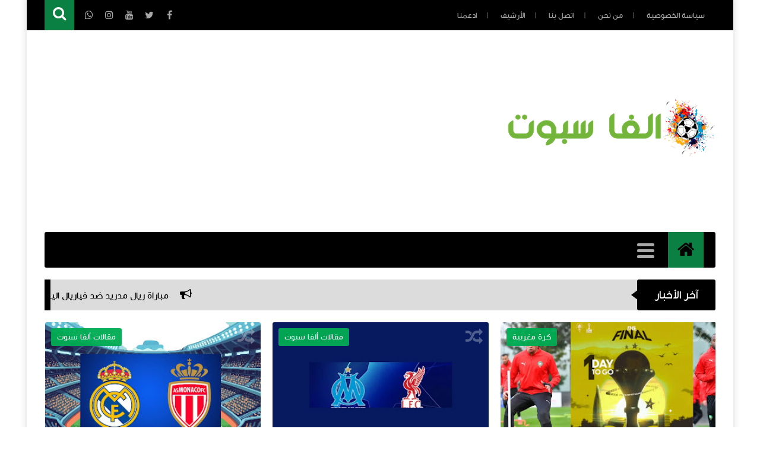

--- FILE ---
content_type: text/html; charset=utf-8
request_url: https://www.google.com/recaptcha/api2/aframe
body_size: 266
content:
<!DOCTYPE HTML><html><head><meta http-equiv="content-type" content="text/html; charset=UTF-8"></head><body><script nonce="fmq9ID8WYUshh6i9DlkCgA">/** Anti-fraud and anti-abuse applications only. See google.com/recaptcha */ try{var clients={'sodar':'https://pagead2.googlesyndication.com/pagead/sodar?'};window.addEventListener("message",function(a){try{if(a.source===window.parent){var b=JSON.parse(a.data);var c=clients[b['id']];if(c){var d=document.createElement('img');d.src=c+b['params']+'&rc='+(localStorage.getItem("rc::a")?sessionStorage.getItem("rc::b"):"");window.document.body.appendChild(d);sessionStorage.setItem("rc::e",parseInt(sessionStorage.getItem("rc::e")||0)+1);localStorage.setItem("rc::h",'1769200997212');}}}catch(b){}});window.parent.postMessage("_grecaptcha_ready", "*");}catch(b){}</script></body></html>

--- FILE ---
content_type: text/javascript; charset=UTF-8
request_url: https://www.alphaspot59.com/feeds/posts/summary?alt=json-in-script&callback=jQuery11130016906638876551527_1769200993282&_=1769200993283
body_size: 9635
content:
// API callback
jQuery11130016906638876551527_1769200993282({"version":"1.0","encoding":"UTF-8","feed":{"xmlns":"http://www.w3.org/2005/Atom","xmlns$openSearch":"http://a9.com/-/spec/opensearchrss/1.0/","xmlns$blogger":"http://schemas.google.com/blogger/2008","xmlns$georss":"http://www.georss.org/georss","xmlns$gd":"http://schemas.google.com/g/2005","xmlns$thr":"http://purl.org/syndication/thread/1.0","id":{"$t":"tag:blogger.com,1999:blog-3344352969406596900"},"updated":{"$t":"2026-01-23T07:15:07.450-08:00"},"category":[{"term":"كرة مغربية"},{"term":"أخبار المحترفين المغاربة"},{"term":"مقالات ألفا سبوت"},{"term":"فيديوهات"},{"term":"كرة عربية"},{"term":"نجوم الملاعب"},{"term":"كرة جزائرية"},{"term":"وظائف ومواقع"},{"term":"البطولة الاحترافية انوي"},{"term":"قضايا الساعة"},{"term":"بوابة الأرباح"},{"term":"عالم السيارات"},{"term":"كرة مغربية،"},{"term":"صحة و رياضة"},{"term":"صحة ورياضة"}],"title":{"type":"text","$t":"ألفاسبوت 59 Alpha Spot59"},"subtitle":{"type":"html","$t":"مدونة AlphaSpot59 منصة عربية تهتم بالأخبار الرياضية، خاصة كرة القدم المحلية والعالمية.\nتوفر متابعة دقيقة لمواعيد المباريات، نتائجها، التشكيلات، وتحليلات أداء الفرق واللاعبين.\nتغطي المدونة أيضًا أخبار الرياضة العربية والدولية، مع تقديم ملخصات وتحليلات فيديو مفيدة للقراء.\nإلى جانب الرياضة، تقدم المدونة محتوى عن الربح من الإنترنت ونصائح عملية لكسب الدخل الإلكتروني.\nتهدف المدونة إلى تقديم محتوى موثوق ومتنوع يجمع بين الترفيه والفائدة لمتابعيها."},"link":[{"rel":"http://schemas.google.com/g/2005#feed","type":"application/atom+xml","href":"https:\/\/www.alphaspot59.com\/feeds\/posts\/summary"},{"rel":"self","type":"application/atom+xml","href":"https:\/\/www.blogger.com\/feeds\/3344352969406596900\/posts\/summary?alt=json-in-script"},{"rel":"alternate","type":"text/html","href":"https:\/\/www.alphaspot59.com\/"},{"rel":"hub","href":"http://pubsubhubbub.appspot.com/"},{"rel":"next","type":"application/atom+xml","href":"https:\/\/www.blogger.com\/feeds\/3344352969406596900\/posts\/summary?alt=json-in-script\u0026start-index=26\u0026max-results=25"}],"author":[{"name":{"$t":"alpha spot"},"uri":{"$t":"http:\/\/www.blogger.com\/profile\/10792612173197035539"},"email":{"$t":"noreply@blogger.com"},"gd$image":{"rel":"http://schemas.google.com/g/2005#thumbnail","width":"32","height":"32","src":"\/\/blogger.googleusercontent.com\/img\/b\/R29vZ2xl\/AVvXsEieXiihthrT6FN3tckLh0-xLsTum3Sq68U8V0H9susOMGTPjWJP-ixMkymH62667C8LAq8tGeAq9NCe-pMRNeqcpzSIjHx1rR2wP9VdX0YUYhZB5mDOiQ5X_O3NbwurWp4\/s220\/68709_3747905504412_555243904_n.jpg"}}],"generator":{"version":"7.00","uri":"http://www.blogger.com","$t":"Blogger"},"openSearch$totalResults":{"$t":"2764"},"openSearch$startIndex":{"$t":"1"},"openSearch$itemsPerPage":{"$t":"25"},"entry":[{"id":{"$t":"tag:blogger.com,1999:blog-3344352969406596900.post-7184463611378658660"},"published":{"$t":"2026-01-23T07:14:00.000-08:00"},"updated":{"$t":"2026-01-23T07:15:07.445-08:00"},"category":[{"scheme":"http://www.blogger.com/atom/ns#","term":"مقالات ألفا سبوت"}],"title":{"type":"text","$t":" مباراة ريال مدريد ضد فياريال اليوم بث مباشر في الدوري الإسباني 2025–2026: الموعد، القنوات الناقلة، التشكيل المتوقع، وأين يمكن مشاهدة اللقاء مباشرة"},"summary":{"type":"text","$t":"\u0026nbsp;مباراة ريال مدريد ضد فياريال اليوم\nبث مباشر في الدوري الإسباني 2025–2026: الموعد، القنوات الناقلة، التشكيل\nالمتوقع، وأين يمكن مشاهدة اللقاء مباشرة23\/01\/2026 الفاسبوت59 الساعة 16.14\n\nتتجه أنظار\nعشاق كرة القدم الإسبانية والعالمية نحو مواجهة نارية تجمع بين ريال مدريد\nضد فياريال ضمن منافسات الجولة الحادية والعشرين من الدوري\nالإسباني “لا ليغا” لموسم 2025–2026، في لقاء مرتقب يحتضنه ملعب لا "},"link":[{"rel":"replies","type":"application/atom+xml","href":"https:\/\/www.alphaspot59.com\/feeds\/7184463611378658660\/comments\/default","title":"تعليقات الرسالة"},{"rel":"replies","type":"text/html","href":"https:\/\/www.alphaspot59.com\/2026\/01\/match-real-madrid-villareal.html#comment-form","title":"0 تعليقات"},{"rel":"edit","type":"application/atom+xml","href":"https:\/\/www.blogger.com\/feeds\/3344352969406596900\/posts\/default\/7184463611378658660"},{"rel":"self","type":"application/atom+xml","href":"https:\/\/www.blogger.com\/feeds\/3344352969406596900\/posts\/default\/7184463611378658660"},{"rel":"alternate","type":"text/html","href":"https:\/\/www.alphaspot59.com\/2026\/01\/match-real-madrid-villareal.html","title":" مباراة ريال مدريد ضد فياريال اليوم بث مباشر في الدوري الإسباني 2025–2026: الموعد، القنوات الناقلة، التشكيل المتوقع، وأين يمكن مشاهدة اللقاء مباشرة"}],"author":[{"name":{"$t":"alpha spot"},"uri":{"$t":"http:\/\/www.blogger.com\/profile\/10792612173197035539"},"email":{"$t":"noreply@blogger.com"},"gd$image":{"rel":"http://schemas.google.com/g/2005#thumbnail","width":"32","height":"32","src":"\/\/blogger.googleusercontent.com\/img\/b\/R29vZ2xl\/AVvXsEieXiihthrT6FN3tckLh0-xLsTum3Sq68U8V0H9susOMGTPjWJP-ixMkymH62667C8LAq8tGeAq9NCe-pMRNeqcpzSIjHx1rR2wP9VdX0YUYhZB5mDOiQ5X_O3NbwurWp4\/s220\/68709_3747905504412_555243904_n.jpg"}}],"media$thumbnail":{"xmlns$media":"http://search.yahoo.com/mrss/","url":"https:\/\/blogger.googleusercontent.com\/img\/b\/R29vZ2xl\/AVvXsEjZBqVkGC-cwgZfFt1TzrLXFNcf902ssjneCpunxk7j2lE25-pF5tL4URzu5CJYothHhboRs_jHIQabANPjniATBMmrZEqpRKF8zSoh34eQazRN6qBboQI789zdEZrNPlKjirafLC2UfxZRIyDZDQgJm_KOF625e_GNouWo5pjrJTFdrCsLTiomuxj1OlOE\/s72-w640-h360-c\/Banni%C3%A8re%20YouTube%20de%20Musique%20avec%20Illustrations%20d'Instruments%20Noire%20(89).webp","height":"72","width":"72"},"thr$total":{"$t":"0"}},{"id":{"$t":"tag:blogger.com,1999:blog-3344352969406596900.post-1112178961115718036"},"published":{"$t":"2026-01-23T01:58:00.000-08:00"},"updated":{"$t":"2026-01-23T02:19:46.257-08:00"},"category":[{"scheme":"http://www.blogger.com/atom/ns#","term":"مقالات ألفا سبوت"}],"title":{"type":"text","$t":" موعد مباراة الأهلي السعودي ضد نيوم اليوم في دوري روشن 2025–2026 القنوات الناقلة والبث المباشر احصائيات ومجريات "},"summary":{"type":"text","$t":"\u0026nbsp;موعد مباراة الأهلي السعودي ضد نيوم اليوم في دوري روشن 2025–2026 القنوات الناقلة\u0026nbsp;والبث\u0026nbsp;المباشر احصائيات ومجريات\u0026nbsp;\u0026nbsp;13\/01\/2026 - الفاسبوت59 - الساعة 10.59 اخر تحديث 11.19\n\nتترقب\nجماهير كرة القدم السعودية مواجهة قوية تجمع بين الأهلي السعودي\nونادي\nنيوم ضمن منافسات الجولة 18 من دوري روشن السعودي\nللمحترفين موسم 2025–2026، في مباراة تحمل أهمية كبيرة للطرفين\nسواء في سباق القمة أو "},"link":[{"rel":"replies","type":"application/atom+xml","href":"https:\/\/www.alphaspot59.com\/feeds\/1112178961115718036\/comments\/default","title":"تعليقات الرسالة"},{"rel":"replies","type":"text/html","href":"https:\/\/www.alphaspot59.com\/2026\/01\/datte-match-al-ahly-neom-chaine-live-.html#comment-form","title":"0 تعليقات"},{"rel":"edit","type":"application/atom+xml","href":"https:\/\/www.blogger.com\/feeds\/3344352969406596900\/posts\/default\/1112178961115718036"},{"rel":"self","type":"application/atom+xml","href":"https:\/\/www.blogger.com\/feeds\/3344352969406596900\/posts\/default\/1112178961115718036"},{"rel":"alternate","type":"text/html","href":"https:\/\/www.alphaspot59.com\/2026\/01\/datte-match-al-ahly-neom-chaine-live-.html","title":" موعد مباراة الأهلي السعودي ضد نيوم اليوم في دوري روشن 2025–2026 القنوات الناقلة والبث المباشر احصائيات ومجريات "}],"author":[{"name":{"$t":"alpha spot"},"uri":{"$t":"http:\/\/www.blogger.com\/profile\/10792612173197035539"},"email":{"$t":"noreply@blogger.com"},"gd$image":{"rel":"http://schemas.google.com/g/2005#thumbnail","width":"32","height":"32","src":"\/\/blogger.googleusercontent.com\/img\/b\/R29vZ2xl\/AVvXsEieXiihthrT6FN3tckLh0-xLsTum3Sq68U8V0H9susOMGTPjWJP-ixMkymH62667C8LAq8tGeAq9NCe-pMRNeqcpzSIjHx1rR2wP9VdX0YUYhZB5mDOiQ5X_O3NbwurWp4\/s220\/68709_3747905504412_555243904_n.jpg"}}],"media$thumbnail":{"xmlns$media":"http://search.yahoo.com/mrss/","url":"https:\/\/blogger.googleusercontent.com\/img\/b\/R29vZ2xl\/AVvXsEhwhzuRedEh2KWMST-Za7ZINHMwT2wbWfmFubw0sW6i0uW4yQh9p_OBwsBc5j7aQLy4NfVwB609Qc84WxscxlG86CNinBGgooXvJV1DC46n_Ajlhm-LP05w2UXieIuqhJdT7sYBCEtzTS-bTdOsc8Szi3-cO2XQUYvxagEhy3NJg6Y3aWxImcFgad3jfPvb\/s72-w640-h360-c\/Banni%C3%A8re%20YouTube%20de%20Musique%20avec%20Illustrations%20d'Instruments%20Noire%20(88).webp","height":"72","width":"72"},"thr$total":{"$t":"0"}},{"id":{"$t":"tag:blogger.com,1999:blog-3344352969406596900.post-709549979983189169"},"published":{"$t":"2026-01-23T01:27:00.000-08:00"},"updated":{"$t":"2026-01-23T01:27:41.421-08:00"},"category":[{"scheme":"http://www.blogger.com/atom/ns#","term":"كرة مغربية"}],"title":{"type":"text","$t":" القنوات الناقلة لمباراة نهضة بركان ضد بيراميدز في دوري أبطال إفريقيا 2025–2026،اين يمكنني المشاهدة ، احصاءات ومجريات المقبلة"},"summary":{"type":"text","$t":"\u0026nbsp;القنوات الناقلة لمباراة نهضة بركان ضد بيراميدز في دوري أبطال\nإفريقيا 2025–2026،اين يمكنني المشاهدة ، احصاءات ومجريات المقبلة23\/01\/2026 الفاسبوت59 الساعة 10.20\n\nتترقب جماهير كرة القدم الإفريقية مواجهة من العيار الثقيل تجمع بين نهضة\nبركان المغربي وبيراميدز المصري ضمن الجولة الثالثة من دور المجموعات\nفي بطولة دوري أبطال إفريقيا لموسم 2025–2026، في مباراة حاسمة على صدارة المجموعة\nالأولى.\n\nتُقام "},"link":[{"rel":"replies","type":"application/atom+xml","href":"https:\/\/www.alphaspot59.com\/feeds\/709549979983189169\/comments\/default","title":"تعليقات الرسالة"},{"rel":"replies","type":"text/html","href":"https:\/\/www.alphaspot59.com\/2026\/01\/chaine-transmit-match-pyramids-rsb-berkane.html#comment-form","title":"0 تعليقات"},{"rel":"edit","type":"application/atom+xml","href":"https:\/\/www.blogger.com\/feeds\/3344352969406596900\/posts\/default\/709549979983189169"},{"rel":"self","type":"application/atom+xml","href":"https:\/\/www.blogger.com\/feeds\/3344352969406596900\/posts\/default\/709549979983189169"},{"rel":"alternate","type":"text/html","href":"https:\/\/www.alphaspot59.com\/2026\/01\/chaine-transmit-match-pyramids-rsb-berkane.html","title":" القنوات الناقلة لمباراة نهضة بركان ضد بيراميدز في دوري أبطال إفريقيا 2025–2026،اين يمكنني المشاهدة ، احصاءات ومجريات المقبلة"}],"author":[{"name":{"$t":"alpha spot"},"uri":{"$t":"http:\/\/www.blogger.com\/profile\/10792612173197035539"},"email":{"$t":"noreply@blogger.com"},"gd$image":{"rel":"http://schemas.google.com/g/2005#thumbnail","width":"32","height":"32","src":"\/\/blogger.googleusercontent.com\/img\/b\/R29vZ2xl\/AVvXsEieXiihthrT6FN3tckLh0-xLsTum3Sq68U8V0H9susOMGTPjWJP-ixMkymH62667C8LAq8tGeAq9NCe-pMRNeqcpzSIjHx1rR2wP9VdX0YUYhZB5mDOiQ5X_O3NbwurWp4\/s220\/68709_3747905504412_555243904_n.jpg"}}],"media$thumbnail":{"xmlns$media":"http://search.yahoo.com/mrss/","url":"https:\/\/blogger.googleusercontent.com\/img\/b\/R29vZ2xl\/AVvXsEjbkvbvqhIV3yDPge1zCMUXJwWWhSHdf5OEK1a0dR6c-lzMlpwnZsdau0t7R07965gG0G2eRMT71afibArXtgliN3xDWR_JU1Y1rjtp4r2slVfqFlQkxO9BFpne8frLcaPhHTLbkXW4dqtNxyb4mQwKGuYOzT9cY4UxLAikKDObVu_GjRyTq4yrUFObvPmd\/s72-w640-h360-c\/Banni%C3%A8re%20YouTube%20de%20Musique%20avec%20Illustrations%20d'Instruments%20Noire%20(87).webp","height":"72","width":"72"},"thr$total":{"$t":"0"}},{"id":{"$t":"tag:blogger.com,1999:blog-3344352969406596900.post-5946823416995568150"},"published":{"$t":"2026-01-22T13:59:00.000-08:00"},"updated":{"$t":"2026-01-22T13:59:12.797-08:00"},"category":[{"scheme":"http://www.blogger.com/atom/ns#","term":"كرة مغربية"}],"title":{"type":"text","$t":" مباراة المغرب ضد سان مارينو للفوتسال اليوم في نصف نهائي Futsal Week 2026 | الموعد والقنوات الناقلة والبث المباشر وأين يمكنني المشاهدة"},"summary":{"type":"text","$t":"\u0026nbsp;مباراة المغرب ضد سان مارينو\nللفوتسال اليوم في نصف نهائي Futsal Week 2026 | الموعد والقنوات الناقلة والبث المباشر وأين يمكنني المشاهدة22\/01\/2026 - الفاسبوت59 الساعة 22.58نتيجة مباراة المنتخب المغربي لكرة الصالات ضد اسكتلاندا قبل مواجهة سان\nمارينو\n\nالمنتخب الوطني\nالمغربي لكرة القدم داخل القاعة يكتسح اسكتلندا بنتيجة 12-1 في دورة دولية\nبكرواتيا\n\nحقق المنتخب\nالوطني المغربي لكرة القدم داخل القاعة"},"link":[{"rel":"replies","type":"application/atom+xml","href":"https:\/\/www.alphaspot59.com\/feeds\/5946823416995568150\/comments\/default","title":"تعليقات الرسالة"},{"rel":"replies","type":"text/html","href":"https:\/\/www.alphaspot59.com\/2026\/01\/maroc-sanmariono-futsal-week-2026.html#comment-form","title":"0 تعليقات"},{"rel":"edit","type":"application/atom+xml","href":"https:\/\/www.blogger.com\/feeds\/3344352969406596900\/posts\/default\/5946823416995568150"},{"rel":"self","type":"application/atom+xml","href":"https:\/\/www.blogger.com\/feeds\/3344352969406596900\/posts\/default\/5946823416995568150"},{"rel":"alternate","type":"text/html","href":"https:\/\/www.alphaspot59.com\/2026\/01\/maroc-sanmariono-futsal-week-2026.html","title":" مباراة المغرب ضد سان مارينو للفوتسال اليوم في نصف نهائي Futsal Week 2026 | الموعد والقنوات الناقلة والبث المباشر وأين يمكنني المشاهدة"}],"author":[{"name":{"$t":"alpha spot"},"uri":{"$t":"http:\/\/www.blogger.com\/profile\/10792612173197035539"},"email":{"$t":"noreply@blogger.com"},"gd$image":{"rel":"http://schemas.google.com/g/2005#thumbnail","width":"32","height":"32","src":"\/\/blogger.googleusercontent.com\/img\/b\/R29vZ2xl\/AVvXsEieXiihthrT6FN3tckLh0-xLsTum3Sq68U8V0H9susOMGTPjWJP-ixMkymH62667C8LAq8tGeAq9NCe-pMRNeqcpzSIjHx1rR2wP9VdX0YUYhZB5mDOiQ5X_O3NbwurWp4\/s220\/68709_3747905504412_555243904_n.jpg"}}],"media$thumbnail":{"xmlns$media":"http://search.yahoo.com/mrss/","url":"https:\/\/blogger.googleusercontent.com\/img\/b\/R29vZ2xl\/AVvXsEgzKqbSoysgI7J_9MM1X391gMO27SIm9cIozcGDgjpxjPXyfd_o6otgJkM2tB6aHIgcMKm3W1OWU_f_gO8azrLJ2qZTu9PKa_J9M65OBMO3hWOTGaDKSPBJbQVcbIOIdSHAuDiHQakcd3qJp5bTtYFtsmh0DTV4VRLs7GWadLv6xnbkMhnTzJCUSqN6YwB8\/s72-w640-h360-c\/Banni%C3%A8re%20YouTube%20de%20Musique%20avec%20Illustrations%20d'Instruments%20Noire%20(86).webp","height":"72","width":"72"},"thr$total":{"$t":"0"}},{"id":{"$t":"tag:blogger.com,1999:blog-3344352969406596900.post-6633883968669201265"},"published":{"$t":"2026-01-22T03:45:00.000-08:00"},"updated":{"$t":"2026-01-22T07:04:19.214-08:00"},"category":[{"scheme":"http://www.blogger.com/atom/ns#","term":"مقالات ألفا سبوت"}],"title":{"type":"text","$t":" مباراة المنتخب المغربي للفوتسال ضد اسكتلندا اليوم مباشر والقنوات الناقلة في بطولة Futsal Week January Cup 2026 "},"summary":{"type":"text","$t":"\u0026nbsp;مباراة المنتخب المغربي للفوتسال ضد اسكتلندا اليوم مباشر والقنوات الناقلة في بطولة Futsal Week\nJanuary Cup 2026\u0026nbsp;22\/01\/2026 - الفاسبوت 59 - الساعة 12.48 تحديث 16.04\n\nالقنوات الناقلة، توقيت المقابلة، أين يمكن مشاهدة\nاللقاء، برنامج مباريات المنتخب المغربي داخل القاعة، الإحصائيات، وترتيب المنتخب\nالمغربي للفوتسال\n\nتتجه أنظار عشاق كرة القدم داخل القاعة إلى مدينة لابين الكرواتية، حيث\nيخوض "},"link":[{"rel":"replies","type":"application/atom+xml","href":"https:\/\/www.alphaspot59.com\/feeds\/6633883968669201265\/comments\/default","title":"تعليقات الرسالة"},{"rel":"replies","type":"text/html","href":"https:\/\/www.alphaspot59.com\/2026\/01\/maroc-vs-scotland-futsal-week-january-cup-2026.html#comment-form","title":"0 تعليقات"},{"rel":"edit","type":"application/atom+xml","href":"https:\/\/www.blogger.com\/feeds\/3344352969406596900\/posts\/default\/6633883968669201265"},{"rel":"self","type":"application/atom+xml","href":"https:\/\/www.blogger.com\/feeds\/3344352969406596900\/posts\/default\/6633883968669201265"},{"rel":"alternate","type":"text/html","href":"https:\/\/www.alphaspot59.com\/2026\/01\/maroc-vs-scotland-futsal-week-january-cup-2026.html","title":" مباراة المنتخب المغربي للفوتسال ضد اسكتلندا اليوم مباشر والقنوات الناقلة في بطولة Futsal Week January Cup 2026 "}],"author":[{"name":{"$t":"alpha spot"},"uri":{"$t":"http:\/\/www.blogger.com\/profile\/10792612173197035539"},"email":{"$t":"noreply@blogger.com"},"gd$image":{"rel":"http://schemas.google.com/g/2005#thumbnail","width":"32","height":"32","src":"\/\/blogger.googleusercontent.com\/img\/b\/R29vZ2xl\/AVvXsEieXiihthrT6FN3tckLh0-xLsTum3Sq68U8V0H9susOMGTPjWJP-ixMkymH62667C8LAq8tGeAq9NCe-pMRNeqcpzSIjHx1rR2wP9VdX0YUYhZB5mDOiQ5X_O3NbwurWp4\/s220\/68709_3747905504412_555243904_n.jpg"}}],"media$thumbnail":{"xmlns$media":"http://search.yahoo.com/mrss/","url":"https:\/\/blogger.googleusercontent.com\/img\/b\/R29vZ2xl\/AVvXsEg_sVJjyMD-0pBTAIERm4pNc6-30aTWhPAuw_KHhTRVua25DK5Yqq8pBjYViDmyGROg2Wb48R1Ymjn27uphN2PyWlS5w-mQpoq8oK3fPHznSDcRJt44l3cshhcHQbmcVnSorrdCFRS2909drnVHKVp-Rq39YPVHceKJLkz1B8yTn8PpqoERlRx2KqOw-Lce\/s72-w640-h360-c\/Banni%C3%A8re%20YouTube%20de%20Musique%20avec%20Illustrations%20d'Instruments%20Noire%20(85).webp","height":"72","width":"72"},"thr$total":{"$t":"0"}},{"id":{"$t":"tag:blogger.com,1999:blog-3344352969406596900.post-6574244826306647716"},"published":{"$t":"2026-01-22T03:01:00.000-08:00"},"updated":{"$t":"2026-01-22T03:01:47.546-08:00"},"category":[{"scheme":"http://www.blogger.com/atom/ns#","term":"مقالات ألفا سبوت"}],"title":{"type":"text","$t":" مباراة نهضة بركان ضد بيراميدز في دوري أبطال إفريقيا 2026 مباشر القنوات الناقلة وأين يمكنني مشاهدة المباراة "},"summary":{"type":"text","$t":"\u0026nbsp;مباراة نهضة بركان ضد بيراميدز في دوري أبطال إفريقيا\n2026 مباشر القنوات الناقلة وأين يمكنني مشاهدة المباراة\u0026nbsp;22\/01\/2026 - الفاسبوت59 - الساعة 11.50\n\nالموعد الجديد، التوقيت الرسمي، القنوات الناقلة، نتيجة\nمباراة بيراميدز ونهضة بركان، الإحصائيات، مجريات اللقاء، قائمة بيراميدز،\nوالتحليل الفني الكامل\n\nتتجه أنظار عشاق كرة القدم الإفريقية والعربية إلى مدينة بركان المغربية، حيث\nيستضيف نهضة بركان"},"link":[{"rel":"replies","type":"application/atom+xml","href":"https:\/\/www.alphaspot59.com\/feeds\/6574244826306647716\/comments\/default","title":"تعليقات الرسالة"},{"rel":"replies","type":"text/html","href":"https:\/\/www.alphaspot59.com\/2026\/01\/match-rsb-berkane-pyramids-fc-chaine-datte-live.html#comment-form","title":"0 تعليقات"},{"rel":"edit","type":"application/atom+xml","href":"https:\/\/www.blogger.com\/feeds\/3344352969406596900\/posts\/default\/6574244826306647716"},{"rel":"self","type":"application/atom+xml","href":"https:\/\/www.blogger.com\/feeds\/3344352969406596900\/posts\/default\/6574244826306647716"},{"rel":"alternate","type":"text/html","href":"https:\/\/www.alphaspot59.com\/2026\/01\/match-rsb-berkane-pyramids-fc-chaine-datte-live.html","title":" مباراة نهضة بركان ضد بيراميدز في دوري أبطال إفريقيا 2026 مباشر القنوات الناقلة وأين يمكنني مشاهدة المباراة "}],"author":[{"name":{"$t":"alpha spot"},"uri":{"$t":"http:\/\/www.blogger.com\/profile\/10792612173197035539"},"email":{"$t":"noreply@blogger.com"},"gd$image":{"rel":"http://schemas.google.com/g/2005#thumbnail","width":"32","height":"32","src":"\/\/blogger.googleusercontent.com\/img\/b\/R29vZ2xl\/AVvXsEieXiihthrT6FN3tckLh0-xLsTum3Sq68U8V0H9susOMGTPjWJP-ixMkymH62667C8LAq8tGeAq9NCe-pMRNeqcpzSIjHx1rR2wP9VdX0YUYhZB5mDOiQ5X_O3NbwurWp4\/s220\/68709_3747905504412_555243904_n.jpg"}}],"media$thumbnail":{"xmlns$media":"http://search.yahoo.com/mrss/","url":"https:\/\/blogger.googleusercontent.com\/img\/b\/R29vZ2xl\/AVvXsEjNZDjvJ1q7pwR5Ewsr9dnWuK22NnvYOTl6TXjMlMUjBI739SREltYZ8b5ZS5_2fHDIcklYO1wGJxITJZ1Nm-0im45MyfW-e6gWMYwIaYroSkfzNM2AvARPBkENtHfLZWFcnMe7BG_B6HGv1LhkfDcDfbIitSpJk03A1L-KbXkeoE5vuexFzGeZeHygi1PJ\/s72-w640-h360-c\/Banni%C3%A8re%20YouTube%20de%20Musique%20avec%20Illustrations%20d'Instruments%20Noire%20(15).webp","height":"72","width":"72"},"thr$total":{"$t":"0"}},{"id":{"$t":"tag:blogger.com,1999:blog-3344352969406596900.post-8203459971765135408"},"published":{"$t":"2026-01-22T02:21:00.000-08:00"},"updated":{"$t":"2026-01-22T02:21:45.924-08:00"},"category":[{"scheme":"http://www.blogger.com/atom/ns#","term":"مقالات ألفا سبوت"}],"title":{"type":"text","$t":" مباراة الجيش الملكي ضد شبيبة القبائل في دوري أبطال إفريقيا 2026، الموعد التوقيت، الاحصاءات وتذاكر المباراة "},"summary":{"type":"text","$t":"\u0026nbsp;مباراة الجيش الملكي ضد شبيبة القبائل في دوري أبطال\nإفريقيا 2026، الموعد التوقيت، الاخصاءات وتذاكر المباراة\u0026nbsp;22\/01\/2026- الفاسبوت59- الساعة 11.10\n\nموعد المواجهة، التوقيت الرسمي، القنوات الناقلة،\nالإحصائيات، التحليل الفني، وبيع التذاكر\n\nتترقب الجماهير المغربية والجزائرية مواجهة مغاربية قوية تجمع بين الجيش\nالملكي المغربي وشبيبة القبائل الجزائري، ضمن منافسات الجولة الثالثة من دور\nالمجموعات "},"link":[{"rel":"replies","type":"application/atom+xml","href":"https:\/\/www.alphaspot59.com\/feeds\/8203459971765135408\/comments\/default","title":"تعليقات الرسالة"},{"rel":"replies","type":"text/html","href":"https:\/\/www.alphaspot59.com\/2026\/01\/match-far-jsk-chaine-datte-statistique-tickets.html#comment-form","title":"0 تعليقات"},{"rel":"edit","type":"application/atom+xml","href":"https:\/\/www.blogger.com\/feeds\/3344352969406596900\/posts\/default\/8203459971765135408"},{"rel":"self","type":"application/atom+xml","href":"https:\/\/www.blogger.com\/feeds\/3344352969406596900\/posts\/default\/8203459971765135408"},{"rel":"alternate","type":"text/html","href":"https:\/\/www.alphaspot59.com\/2026\/01\/match-far-jsk-chaine-datte-statistique-tickets.html","title":" مباراة الجيش الملكي ضد شبيبة القبائل في دوري أبطال إفريقيا 2026، الموعد التوقيت، الاحصاءات وتذاكر المباراة "}],"author":[{"name":{"$t":"alpha spot"},"uri":{"$t":"http:\/\/www.blogger.com\/profile\/10792612173197035539"},"email":{"$t":"noreply@blogger.com"},"gd$image":{"rel":"http://schemas.google.com/g/2005#thumbnail","width":"32","height":"32","src":"\/\/blogger.googleusercontent.com\/img\/b\/R29vZ2xl\/AVvXsEieXiihthrT6FN3tckLh0-xLsTum3Sq68U8V0H9susOMGTPjWJP-ixMkymH62667C8LAq8tGeAq9NCe-pMRNeqcpzSIjHx1rR2wP9VdX0YUYhZB5mDOiQ5X_O3NbwurWp4\/s220\/68709_3747905504412_555243904_n.jpg"}}],"media$thumbnail":{"xmlns$media":"http://search.yahoo.com/mrss/","url":"https:\/\/blogger.googleusercontent.com\/img\/b\/R29vZ2xl\/AVvXsEj3VzgWLZ-XWohjqLtej3g9qeaHrd6mxi4JELFtR6truwUuXcUlKUCVLgyk088NCRW8g5V58-ofAfNKGCwBQMlwZo8M69p-tbf3UE5urch1cRWhq502t0nnfGJ-EYlRhFaz5HQd_x7kJlvLHICHA8iNnll7PB2QjAkGC168TxVBURswnS9V_TJK0IHXM9Vk\/s72-w640-h360-c\/Banni%C3%A8re%20YouTube%20de%20Musique%20avec%20Illustrations%20d'Instruments%20Noire%20(84).webp","height":"72","width":"72"},"thr$total":{"$t":"0"}},{"id":{"$t":"tag:blogger.com,1999:blog-3344352969406596900.post-6726289858120776085"},"published":{"$t":"2026-01-22T01:35:00.000-08:00"},"updated":{"$t":"2026-01-22T01:35:23.042-08:00"},"category":[{"scheme":"http://www.blogger.com/atom/ns#","term":"البطولة الاحترافية انوي"}],"title":{"type":"text","$t":" تذاكر مباراة الوداد ضد مانييما يونايتد في كأس الكونفدرالية الإفريقية: الأسعار الرسمية، نقاط البيع"},"summary":{"type":"text","$t":"\u0026nbsp;تذاكر مباراة الوداد ضد مانييما\nيونايتد في كأس الكونفدرالية الإفريقية: الأسعار الرسمية، نقاط البيع22\/01\/2026 الفاسبوت59 - الساعة 10.30موعد مباراة الوداد البيضاوي ضد مانييما\u0026nbsp;أعلن نادي الوداد الرياضي المغربي عن الانطلاق الرسمي لبيع تذاكر\nمباراته المرتقبة أمام مانييما يونايتد الكونغولي، ضمن منافسات الجولة\nالثالثة من دور المجموعات في كأس الكونفدرالية الإفريقية لموسم 2025–2026،\nفي لقاء قوي "},"link":[{"rel":"replies","type":"application/atom+xml","href":"https:\/\/www.alphaspot59.com\/feeds\/6726289858120776085\/comments\/default","title":"تعليقات الرسالة"},{"rel":"replies","type":"text/html","href":"https:\/\/www.alphaspot59.com\/2026\/01\/blog-post_22.html#comment-form","title":"0 تعليقات"},{"rel":"edit","type":"application/atom+xml","href":"https:\/\/www.blogger.com\/feeds\/3344352969406596900\/posts\/default\/6726289858120776085"},{"rel":"self","type":"application/atom+xml","href":"https:\/\/www.blogger.com\/feeds\/3344352969406596900\/posts\/default\/6726289858120776085"},{"rel":"alternate","type":"text/html","href":"https:\/\/www.alphaspot59.com\/2026\/01\/blog-post_22.html","title":" تذاكر مباراة الوداد ضد مانييما يونايتد في كأس الكونفدرالية الإفريقية: الأسعار الرسمية، نقاط البيع"}],"author":[{"name":{"$t":"alpha spot"},"uri":{"$t":"http:\/\/www.blogger.com\/profile\/10792612173197035539"},"email":{"$t":"noreply@blogger.com"},"gd$image":{"rel":"http://schemas.google.com/g/2005#thumbnail","width":"32","height":"32","src":"\/\/blogger.googleusercontent.com\/img\/b\/R29vZ2xl\/AVvXsEieXiihthrT6FN3tckLh0-xLsTum3Sq68U8V0H9susOMGTPjWJP-ixMkymH62667C8LAq8tGeAq9NCe-pMRNeqcpzSIjHx1rR2wP9VdX0YUYhZB5mDOiQ5X_O3NbwurWp4\/s220\/68709_3747905504412_555243904_n.jpg"}}],"media$thumbnail":{"xmlns$media":"http://search.yahoo.com/mrss/","url":"https:\/\/blogger.googleusercontent.com\/img\/b\/R29vZ2xl\/AVvXsEhCUB7sS1WAWYfzLhupryZhP5fVJsQCQSDlqwEkTKUQR7u1r7xUTeQ03UNg_6j1YVwMt0p8zch98VxU6jAktGkhllyemXe2DHWYsMwsBTvCfKD2HSwUizpZ4XBmdO98PzDS6Kr9sv6eVbXC0UPZRFEUG9yihJte9knDpbbRtcpCr4zqFXPTdX5IQxAM1oFI\/s72-w640-h360-c\/1%20(6).webp","height":"72","width":"72"},"thr$total":{"$t":"0"}},{"id":{"$t":"tag:blogger.com,1999:blog-3344352969406596900.post-1613315597374555658"},"published":{"$t":"2026-01-21T07:37:00.000-08:00"},"updated":{"$t":"2026-01-21T07:37:43.966-08:00"},"category":[{"scheme":"http://www.blogger.com/atom/ns#","term":"مقالات ألفا سبوت"}],"title":{"type":"text","$t":"القنوات الناقلة لمباراة ليفربول ضد مارسيليا في دوري أبطال أوروبا 2025\/2026 موعد اللقاء وأين يمكنني المشاهدة "},"summary":{"type":"text","$t":"القنوات الناقلة لمباراة ليفربول ضد مارسيليا في دوري\nأبطال أوروبا 2025\/2026 موعد اللقاء وأين يمكنني المشاهدة\u0026nbsp;21\/01\/2026 الفاسبوت59 الساعة 16.38مجريات مباراة المقابلة بين ليفربول ضد مارسيليا\u0026nbsp;\n\nتتجه أنظار جماهير كرة القدم الأوروبية والعالمية مساء اليوم إلى فرنسا، حيث\nيحتضن ملعب فيلودروم مواجهة قوية تجمع بين أولمبيك مارسيليا الفرنسي\nوضيفه ليفربول الإنجليزي، ضمن منافسات الجولة السابعة من "},"link":[{"rel":"replies","type":"application/atom+xml","href":"https:\/\/www.alphaspot59.com\/feeds\/1613315597374555658\/comments\/default","title":"تعليقات الرسالة"},{"rel":"replies","type":"text/html","href":"https:\/\/www.alphaspot59.com\/2026\/01\/chaine-transmit-match-liverpol-marseil-en-direct.html#comment-form","title":"0 تعليقات"},{"rel":"edit","type":"application/atom+xml","href":"https:\/\/www.blogger.com\/feeds\/3344352969406596900\/posts\/default\/1613315597374555658"},{"rel":"self","type":"application/atom+xml","href":"https:\/\/www.blogger.com\/feeds\/3344352969406596900\/posts\/default\/1613315597374555658"},{"rel":"alternate","type":"text/html","href":"https:\/\/www.alphaspot59.com\/2026\/01\/chaine-transmit-match-liverpol-marseil-en-direct.html","title":"القنوات الناقلة لمباراة ليفربول ضد مارسيليا في دوري أبطال أوروبا 2025\/2026 موعد اللقاء وأين يمكنني المشاهدة "}],"author":[{"name":{"$t":"alpha spot"},"uri":{"$t":"http:\/\/www.blogger.com\/profile\/10792612173197035539"},"email":{"$t":"noreply@blogger.com"},"gd$image":{"rel":"http://schemas.google.com/g/2005#thumbnail","width":"32","height":"32","src":"\/\/blogger.googleusercontent.com\/img\/b\/R29vZ2xl\/AVvXsEieXiihthrT6FN3tckLh0-xLsTum3Sq68U8V0H9susOMGTPjWJP-ixMkymH62667C8LAq8tGeAq9NCe-pMRNeqcpzSIjHx1rR2wP9VdX0YUYhZB5mDOiQ5X_O3NbwurWp4\/s220\/68709_3747905504412_555243904_n.jpg"}}],"media$thumbnail":{"xmlns$media":"http://search.yahoo.com/mrss/","url":"https:\/\/blogger.googleusercontent.com\/img\/b\/R29vZ2xl\/AVvXsEisN5O-Ch5CRzjXhl0YxpByQb0piKhXRRUFp7xnD2LDDRYIMnuX_skECam0DlxCopTblDviRcS-SN_IkYg7tLOEotysKz76ObjV8MeZIQTY3nvEzjzz_y-zVxENbDT_LQPC3vpSYwKNGY1URvmoIAvTUeRSUp07fpxH-vp_HWuNeTWRQnNP6i_yjOw25EJk\/s72-w640-h360-c\/Banni%C3%A8re%20YouTube%20de%20Musique%20avec%20Illustrations%20d'Instruments%20Noire%20(83).webp","height":"72","width":"72"},"thr$total":{"$t":"0"}},{"id":{"$t":"tag:blogger.com,1999:blog-3344352969406596900.post-8738682093953269012"},"published":{"$t":"2026-01-21T06:44:00.000-08:00"},"updated":{"$t":"2026-01-21T06:44:55.509-08:00"},"category":[{"scheme":"http://www.blogger.com/atom/ns#","term":"مقالات ألفا سبوت"}],"title":{"type":"text","$t":" القنوات الناقلة لمباراة برشلونة ضد سلافيا براغ في دوري أبطال أوروبا 2025-2026 احصاءات ومجريات المقابلة "},"summary":{"type":"text","$t":"\u0026nbsp;القنوات الناقلة لمباراة\nبرشلونة ضد سلافيا براغ في دوري أبطال أوروبا 2025-2026 احصاءات ومجريات المقابلة\u0026nbsp;21\/01\/2026 - الفاسبوت59 - الساعة 15.40\n\nتتجه أنظار جماهير كرة القدم الأوروبية والعالمية مساء اليوم إلى العاصمة\nالتشيكية براغ، حيث يحتضن ملعب فورتونا أرينا (إيدن أرينا) مواجهة قوية\nتجمع بين برشلونة الإسباني وسلافيا براغ التشيكي، ضمن منافسات الجولة\nالسابعة من دوري أبطال أوروبا 2025\/2026"},"link":[{"rel":"replies","type":"application/atom+xml","href":"https:\/\/www.alphaspot59.com\/feeds\/8738682093953269012\/comments\/default","title":"تعليقات الرسالة"},{"rel":"replies","type":"text/html","href":"https:\/\/www.alphaspot59.com\/2026\/01\/chaine-transmit-match-barcelone-vs-slavia-prague.html#comment-form","title":"0 تعليقات"},{"rel":"edit","type":"application/atom+xml","href":"https:\/\/www.blogger.com\/feeds\/3344352969406596900\/posts\/default\/8738682093953269012"},{"rel":"self","type":"application/atom+xml","href":"https:\/\/www.blogger.com\/feeds\/3344352969406596900\/posts\/default\/8738682093953269012"},{"rel":"alternate","type":"text/html","href":"https:\/\/www.alphaspot59.com\/2026\/01\/chaine-transmit-match-barcelone-vs-slavia-prague.html","title":" القنوات الناقلة لمباراة برشلونة ضد سلافيا براغ في دوري أبطال أوروبا 2025-2026 احصاءات ومجريات المقابلة "}],"author":[{"name":{"$t":"alpha spot"},"uri":{"$t":"http:\/\/www.blogger.com\/profile\/10792612173197035539"},"email":{"$t":"noreply@blogger.com"},"gd$image":{"rel":"http://schemas.google.com/g/2005#thumbnail","width":"32","height":"32","src":"\/\/blogger.googleusercontent.com\/img\/b\/R29vZ2xl\/AVvXsEieXiihthrT6FN3tckLh0-xLsTum3Sq68U8V0H9susOMGTPjWJP-ixMkymH62667C8LAq8tGeAq9NCe-pMRNeqcpzSIjHx1rR2wP9VdX0YUYhZB5mDOiQ5X_O3NbwurWp4\/s220\/68709_3747905504412_555243904_n.jpg"}}],"media$thumbnail":{"xmlns$media":"http://search.yahoo.com/mrss/","url":"https:\/\/blogger.googleusercontent.com\/img\/b\/R29vZ2xl\/AVvXsEiSguql9jNYqLXB0y_pA4kB26UuxN4yILIZPnaBLAOYu92PgjJDFm1dwpBmoSeCZaXp9j1Df3svV7vqXOF8Opofadx5EfstGED9pcpQ1JOcb9zTzjUzVKYiGKijPdaHpbg141zUmfvLmnCihdTIxWtYN1jQcFEARWt_lvthrHOS1z4hW_-UvwW5XlNIsxU1\/s72-w640-h360-c\/barcelone%20vs%20slavia%20(83).webp","height":"72","width":"72"},"thr$total":{"$t":"0"}},{"id":{"$t":"tag:blogger.com,1999:blog-3344352969406596900.post-5035517615835967789"},"published":{"$t":"2026-01-21T04:45:00.000-08:00"},"updated":{"$t":"2026-01-21T04:45:02.270-08:00"},"category":[{"scheme":"http://www.blogger.com/atom/ns#","term":"مقالات ألفا سبوت"}],"title":{"type":"text","$t":" مباريات اليوم الأربعاء 21 يناير 2026 | دوري أبطال أوروبا والقنوات الناقلة والتوقيت"},"summary":{"type":"text","$t":"\u0026nbsp;مباريات اليوم الأربعاء 21\nيناير 2026 | دوري أبطال أوروبا والقنوات الناقلة والتوقيت21.01.2025 - الفاسبوت 59 - الساعة 13.44\n\nتتجه أنظار عشاق كرة القدم حول العالم، مساء اليوم الأربعاء 21 يناير 2026،\nإلى مباريات دوري أبطال أوروبا، حيث تُستكمل منافسات الجولة السابعة من\nمرحلة الدوري في النسخة الجديدة من البطولة، وسط ترقب كبير لمواجهات قوية تجمع\nكبار القارة الأوروبية، في ليلة كروية مشتعلة لا تقبل "},"link":[{"rel":"replies","type":"application/atom+xml","href":"https:\/\/www.alphaspot59.com\/feeds\/5035517615835967789\/comments\/default","title":"تعليقات الرسالة"},{"rel":"replies","type":"text/html","href":"https:\/\/www.alphaspot59.com\/2026\/01\/match-champion-league-aujourdhui-live.html#comment-form","title":"0 تعليقات"},{"rel":"edit","type":"application/atom+xml","href":"https:\/\/www.blogger.com\/feeds\/3344352969406596900\/posts\/default\/5035517615835967789"},{"rel":"self","type":"application/atom+xml","href":"https:\/\/www.blogger.com\/feeds\/3344352969406596900\/posts\/default\/5035517615835967789"},{"rel":"alternate","type":"text/html","href":"https:\/\/www.alphaspot59.com\/2026\/01\/match-champion-league-aujourdhui-live.html","title":" مباريات اليوم الأربعاء 21 يناير 2026 | دوري أبطال أوروبا والقنوات الناقلة والتوقيت"}],"author":[{"name":{"$t":"alpha spot"},"uri":{"$t":"http:\/\/www.blogger.com\/profile\/10792612173197035539"},"email":{"$t":"noreply@blogger.com"},"gd$image":{"rel":"http://schemas.google.com/g/2005#thumbnail","width":"32","height":"32","src":"\/\/blogger.googleusercontent.com\/img\/b\/R29vZ2xl\/AVvXsEieXiihthrT6FN3tckLh0-xLsTum3Sq68U8V0H9susOMGTPjWJP-ixMkymH62667C8LAq8tGeAq9NCe-pMRNeqcpzSIjHx1rR2wP9VdX0YUYhZB5mDOiQ5X_O3NbwurWp4\/s220\/68709_3747905504412_555243904_n.jpg"}}],"media$thumbnail":{"xmlns$media":"http://search.yahoo.com/mrss/","url":"https:\/\/blogger.googleusercontent.com\/img\/b\/R29vZ2xl\/AVvXsEhjKUTy5_iEDxzted27rUw6hWSZZxuZdcA7HthGFODTAWn-jHAqeUoA0sXWVU9iq6AAk46De1a9V1xlMrHs-8LI9mBrg88QNEzgyPPOn0OQEUqGYjysfhptNineZdzf4Zn9GKjlO07vc3NrT03CdEyDsv7bfKFrgz5PGHWS2duNkqp5V4uWqSjgtNFDs0zy\/s72-w640-h360-c\/Banni%C3%A8re%20YouTube%20de%20Musique%20avec%20Illustrations%20d'Instruments%20Noire%20(8).webp","height":"72","width":"72"},"thr$total":{"$t":"0"}},{"id":{"$t":"tag:blogger.com,1999:blog-3344352969406596900.post-481065930508482547"},"published":{"$t":"2026-01-21T04:14:00.000-08:00"},"updated":{"$t":"2026-01-21T04:14:37.001-08:00"},"category":[{"scheme":"http://www.blogger.com/atom/ns#","term":"مقالات ألفا سبوت"}],"title":{"type":"text","$t":" مباراة النصر اليوم مباشر ضد ضمك في دوري روشن السعودي 2025-2026: القنوات الناقلة، الموعد، التشكيلة المتوقعة، وكيف يمكنني المشاهدة"},"summary":{"type":"text","$t":"\u0026nbsp;مباراة النصر اليوم مباشر ضد\nضمك في دوري روشن السعودي 2025-2026: القنوات الناقلة، الموعد، التشكيلة المتوقعة،\nوكيف يمكنني المشاهدة21\/01\/2026 - الفاسبوت 59 - الساعة\u0026nbsp; 13:14\n\nتتجه أنظار جماهير كرة القدم السعودية والعربية إلى مباراة النصر اليوم\nمباشر أمام ضمك، ضمن منافسات الجولة السابعة عشرة من بطولة الدوري السعودي\nللمحترفين “دوري روشن” لموسم 2025-2026، في لقاء يحمل الكثير من الإثارة\nوالندية"},"link":[{"rel":"replies","type":"application/atom+xml","href":"https:\/\/www.alphaspot59.com\/feeds\/481065930508482547\/comments\/default","title":"تعليقات الرسالة"},{"rel":"replies","type":"text/html","href":"https:\/\/www.alphaspot59.com\/2026\/01\/match-al-nasr-damac-chaine-datte-liste-des-joueur.html#comment-form","title":"0 تعليقات"},{"rel":"edit","type":"application/atom+xml","href":"https:\/\/www.blogger.com\/feeds\/3344352969406596900\/posts\/default\/481065930508482547"},{"rel":"self","type":"application/atom+xml","href":"https:\/\/www.blogger.com\/feeds\/3344352969406596900\/posts\/default\/481065930508482547"},{"rel":"alternate","type":"text/html","href":"https:\/\/www.alphaspot59.com\/2026\/01\/match-al-nasr-damac-chaine-datte-liste-des-joueur.html","title":" مباراة النصر اليوم مباشر ضد ضمك في دوري روشن السعودي 2025-2026: القنوات الناقلة، الموعد، التشكيلة المتوقعة، وكيف يمكنني المشاهدة"}],"author":[{"name":{"$t":"alpha spot"},"uri":{"$t":"http:\/\/www.blogger.com\/profile\/10792612173197035539"},"email":{"$t":"noreply@blogger.com"},"gd$image":{"rel":"http://schemas.google.com/g/2005#thumbnail","width":"32","height":"32","src":"\/\/blogger.googleusercontent.com\/img\/b\/R29vZ2xl\/AVvXsEieXiihthrT6FN3tckLh0-xLsTum3Sq68U8V0H9susOMGTPjWJP-ixMkymH62667C8LAq8tGeAq9NCe-pMRNeqcpzSIjHx1rR2wP9VdX0YUYhZB5mDOiQ5X_O3NbwurWp4\/s220\/68709_3747905504412_555243904_n.jpg"}}],"media$thumbnail":{"xmlns$media":"http://search.yahoo.com/mrss/","url":"https:\/\/blogger.googleusercontent.com\/img\/b\/R29vZ2xl\/AVvXsEhzbWQh8W2mTz-PUoF81LObpTvmaMvh2xqFxRO4Jmxlcnwa_Eiq8nYxlVCl9vfmxs6Zb3jyoqLsUM3og4PU3iC_vAtrRwIGwCfADCztuJ4tz23yg3kt5PyPnTON-mJP4MVYrCbsZSv1gS3qHHpLEiO13j_VCKtNu3q7f4-LHaKmzAfDFQ8VrhxKY7m-t2Ho\/s72-w640-h360-c\/Banni%C3%A8re%20YouTube%20de%20Musique%20avec%20Illustrations%20d'Instruments%20Noire.webp","height":"72","width":"72"},"thr$total":{"$t":"0"}},{"id":{"$t":"tag:blogger.com,1999:blog-3344352969406596900.post-5754489575938572418"},"published":{"$t":"2026-01-20T08:48:00.000-08:00"},"updated":{"$t":"2026-01-20T08:48:28.094-08:00"},"category":[{"scheme":"http://www.blogger.com/atom/ns#","term":"مقالات ألفا سبوت"}],"title":{"type":"text","$t":" مباراة ريال مدريد ضد موناكو اليوم في دوري أبطال أوروبا 2025-2026: الموعد، القنوات الناقلة، البث المباشر، والتشكيلة المتوقعة"},"summary":{"type":"text","$t":"\u0026nbsp;مباراة ريال مدريد ضد موناكو اليوم في دوري أبطال أوروبا\n2025-2026: الموعد، القنوات الناقلة، البث المباشر، والتشكيلة المتوقعة20\/01\/2026 الفاسبوت59 الساعة 17.48\n\nتتجه أنظار عشاق كرة القدم الأوروبية، مساء اليوم الثلاثاء 20 يناير 2026، إلى\nملعب سانتياغو برنابيو بالعاصمة الإسبانية مدريد، حيث يستضيف ريال مدريد\nنظيره موناكو الفرنسي في مواجهة قوية ضمن الجولة السابعة من مرحلة الدوري\nفي دوري أبطال "},"link":[{"rel":"replies","type":"application/atom+xml","href":"https:\/\/www.alphaspot59.com\/feeds\/5754489575938572418\/comments\/default","title":"تعليقات الرسالة"},{"rel":"replies","type":"text/html","href":"https:\/\/www.alphaspot59.com\/2026\/01\/chaine-et-datte-liste-real-madrid-vs-monaco.html#comment-form","title":"0 تعليقات"},{"rel":"edit","type":"application/atom+xml","href":"https:\/\/www.blogger.com\/feeds\/3344352969406596900\/posts\/default\/5754489575938572418"},{"rel":"self","type":"application/atom+xml","href":"https:\/\/www.blogger.com\/feeds\/3344352969406596900\/posts\/default\/5754489575938572418"},{"rel":"alternate","type":"text/html","href":"https:\/\/www.alphaspot59.com\/2026\/01\/chaine-et-datte-liste-real-madrid-vs-monaco.html","title":" مباراة ريال مدريد ضد موناكو اليوم في دوري أبطال أوروبا 2025-2026: الموعد، القنوات الناقلة، البث المباشر، والتشكيلة المتوقعة"}],"author":[{"name":{"$t":"alpha spot"},"uri":{"$t":"http:\/\/www.blogger.com\/profile\/10792612173197035539"},"email":{"$t":"noreply@blogger.com"},"gd$image":{"rel":"http://schemas.google.com/g/2005#thumbnail","width":"32","height":"32","src":"\/\/blogger.googleusercontent.com\/img\/b\/R29vZ2xl\/AVvXsEieXiihthrT6FN3tckLh0-xLsTum3Sq68U8V0H9susOMGTPjWJP-ixMkymH62667C8LAq8tGeAq9NCe-pMRNeqcpzSIjHx1rR2wP9VdX0YUYhZB5mDOiQ5X_O3NbwurWp4\/s220\/68709_3747905504412_555243904_n.jpg"}}],"media$thumbnail":{"xmlns$media":"http://search.yahoo.com/mrss/","url":"https:\/\/blogger.googleusercontent.com\/img\/b\/R29vZ2xl\/AVvXsEgerT83-acEIotCWrzPBqoese-2J0naNc2RxIB1_spVuaJrqb-YFC2Ag_qehcvlz8EnAMdKJ0frzoD0q32gtoIa0WDr34VRl-USY4fjdyrrlpYjMLRTdZGXTm5GpQdi_4jBctCz4LAidBLwImcSAtCGIoV0zj77igJTeH-F7NL3of_F46By1IAu_Cv8pSys\/s72-w640-h360-c\/Banni%C3%A8re%20YouTube%20de%20Musique%20avec%20Illustrations%20d'Instruments%20Noire%20(82).webp","height":"72","width":"72"},"thr$total":{"$t":"0"}},{"id":{"$t":"tag:blogger.com,1999:blog-3344352969406596900.post-6705416935438716452"},"published":{"$t":"2026-01-20T05:15:00.000-08:00"},"updated":{"$t":"2026-01-20T05:15:25.323-08:00"},"category":[{"scheme":"http://www.blogger.com/atom/ns#","term":"مقالات ألفا سبوت"}],"title":{"type":"text","$t":" القنوات الناقلة لمباراة باريس سان جيرمان ضد سبورتينغ لشبونة اليوم وأين يمكنني مشاهدة اللقاء؟"},"summary":{"type":"text","$t":"\u0026nbsp;القنوات الناقلة لمباراة باريس سان جيرمان ضد سبورتينغ\nلشبونة اليوم وأين يمكنني مشاهدة اللقاء؟20\/01\/2026 الفاسبوت59 الساعة 14.20\n\nيحلّ باريس سان جيرمان ضيفًا ثقيلًا على سبورتينغ لشبونة مساء\nاليوم الثلاثاء 20 يناير 2026 على ملعب خوسيه\nألفالادي، ضمن منافسات الجولة السابعة من دور المجموعات في دوري أبطال\nأوروبا، في مواجهة قوية تحمل طابعًا حاسمًا لكلا الفريقين في صراع التأهل\nالمباشر إلى ثمن "},"link":[{"rel":"replies","type":"application/atom+xml","href":"https:\/\/www.alphaspot59.com\/feeds\/6705416935438716452\/comments\/default","title":"تعليقات الرسالة"},{"rel":"replies","type":"text/html","href":"https:\/\/www.alphaspot59.com\/2026\/01\/chaine-paris-saint-german-sporting-lichbona-ou-regardez-le-match-streaming.html#comment-form","title":"0 تعليقات"},{"rel":"edit","type":"application/atom+xml","href":"https:\/\/www.blogger.com\/feeds\/3344352969406596900\/posts\/default\/6705416935438716452"},{"rel":"self","type":"application/atom+xml","href":"https:\/\/www.blogger.com\/feeds\/3344352969406596900\/posts\/default\/6705416935438716452"},{"rel":"alternate","type":"text/html","href":"https:\/\/www.alphaspot59.com\/2026\/01\/chaine-paris-saint-german-sporting-lichbona-ou-regardez-le-match-streaming.html","title":" القنوات الناقلة لمباراة باريس سان جيرمان ضد سبورتينغ لشبونة اليوم وأين يمكنني مشاهدة اللقاء؟"}],"author":[{"name":{"$t":"alpha spot"},"uri":{"$t":"http:\/\/www.blogger.com\/profile\/10792612173197035539"},"email":{"$t":"noreply@blogger.com"},"gd$image":{"rel":"http://schemas.google.com/g/2005#thumbnail","width":"32","height":"32","src":"\/\/blogger.googleusercontent.com\/img\/b\/R29vZ2xl\/AVvXsEieXiihthrT6FN3tckLh0-xLsTum3Sq68U8V0H9susOMGTPjWJP-ixMkymH62667C8LAq8tGeAq9NCe-pMRNeqcpzSIjHx1rR2wP9VdX0YUYhZB5mDOiQ5X_O3NbwurWp4\/s220\/68709_3747905504412_555243904_n.jpg"}}],"media$thumbnail":{"xmlns$media":"http://search.yahoo.com/mrss/","url":"https:\/\/blogger.googleusercontent.com\/img\/b\/R29vZ2xl\/AVvXsEiV4b88AwLn6OdAvvG3cn8hmf5aD8DRDG4K3OitgkyzeH8vpDTH0LEvQJlWxLqqFFkTsdAahW5KPfC-1gKFLN6h2u7liiGiV058fWs8tjfEoDu8bl0_WB7q9OWrzo68_Rf_7QPZ0BehQ3-CSmqVxer9Bt_xMatEFisV2n2AQVbuOwCTIm4Xd-yO7ovuzsLL\/s72-w640-h360-c\/Banni%C3%A8re%20YouTube%20de%20Musique%20avec%20Illustrations%20d'Instruments%20Noire%20(7).webp","height":"72","width":"72"},"thr$total":{"$t":"0"}},{"id":{"$t":"tag:blogger.com,1999:blog-3344352969406596900.post-2254182994080340448"},"published":{"$t":"2026-01-20T02:16:00.000-08:00"},"updated":{"$t":"2026-01-20T02:16:41.804-08:00"},"category":[{"scheme":"http://www.blogger.com/atom/ns#","term":"مقالات ألفا سبوت"}],"title":{"type":"text","$t":" مباراة الشباب ضد النجمة في دوري روشن السعودي 2025\/2026: الموعد، القنوات الناقلة، البث المباشر، الإحصاءات، التقييمات وجدول مباريات اليوم"},"summary":{"type":"text","$t":"\u0026nbsp;مباراة الشباب ضد النجمة في دوري روشن السعودي\n2025\/2026: الموعد، القنوات الناقلة، البث المباشر، الإحصاءات، التقييمات وجدول\nمباريات اليوم20\/01\/2026 الفاسبوت59 الساعة 11.20\n\nتتواصل إثارة كرة القدم السعودية مساء اليوم الثلاثاء 20 يناير 2026،\nحيث تتجه الأنظار إلى العاصمة الرياض لمتابعة مواجهة مرتقبة تجمع بين نادي\nالشباب ونظيره نادي النجمة، ضمن منافسات الجولة السابعة عشرة من\nدوري روشن السعودي "},"link":[{"rel":"replies","type":"application/atom+xml","href":"https:\/\/www.alphaspot59.com\/feeds\/2254182994080340448\/comments\/default","title":"تعليقات الرسالة"},{"rel":"replies","type":"text/html","href":"https:\/\/www.alphaspot59.com\/2026\/01\/alnajma-chabab-championa-saudit-rochen-chaine-datte-stats.html#comment-form","title":"0 تعليقات"},{"rel":"edit","type":"application/atom+xml","href":"https:\/\/www.blogger.com\/feeds\/3344352969406596900\/posts\/default\/2254182994080340448"},{"rel":"self","type":"application/atom+xml","href":"https:\/\/www.blogger.com\/feeds\/3344352969406596900\/posts\/default\/2254182994080340448"},{"rel":"alternate","type":"text/html","href":"https:\/\/www.alphaspot59.com\/2026\/01\/alnajma-chabab-championa-saudit-rochen-chaine-datte-stats.html","title":" مباراة الشباب ضد النجمة في دوري روشن السعودي 2025\/2026: الموعد، القنوات الناقلة، البث المباشر، الإحصاءات، التقييمات وجدول مباريات اليوم"}],"author":[{"name":{"$t":"alpha spot"},"uri":{"$t":"http:\/\/www.blogger.com\/profile\/10792612173197035539"},"email":{"$t":"noreply@blogger.com"},"gd$image":{"rel":"http://schemas.google.com/g/2005#thumbnail","width":"32","height":"32","src":"\/\/blogger.googleusercontent.com\/img\/b\/R29vZ2xl\/AVvXsEieXiihthrT6FN3tckLh0-xLsTum3Sq68U8V0H9susOMGTPjWJP-ixMkymH62667C8LAq8tGeAq9NCe-pMRNeqcpzSIjHx1rR2wP9VdX0YUYhZB5mDOiQ5X_O3NbwurWp4\/s220\/68709_3747905504412_555243904_n.jpg"}}],"media$thumbnail":{"xmlns$media":"http://search.yahoo.com/mrss/","url":"https:\/\/blogger.googleusercontent.com\/img\/b\/R29vZ2xl\/AVvXsEiOOEyC_EZ7aI0On-Z9hP12c3rNcMsqUsZ4ENf5rLDao73nySLGwErHiw_mL5TKdX-fk3J-5gV8wXSCSITM-d2rQ_1AYsx8JO8kGHzA6dV574A2erbxFcMbL7CRixy-dnP8c_zLMZCE-KZYBg2A6IBTSh4NE63obnuCx_HTw6wMgDz8NPjbCxYJE3OK8qtA\/s72-w640-h360-c\/Banni%C3%A8re%20YouTube%20de%20Musique%20avec%20Illustrations%20d'Instruments%20Noire%20(6)%20(1).webp","height":"72","width":"72"},"thr$total":{"$t":"0"}},{"id":{"$t":"tag:blogger.com,1999:blog-3344352969406596900.post-4990863933076841864"},"published":{"$t":"2026-01-20T01:54:00.000-08:00"},"updated":{"$t":"2026-01-20T01:55:24.046-08:00"},"category":[{"scheme":"http://www.blogger.com/atom/ns#","term":"مقالات ألفا سبوت"}],"title":{"type":"text","$t":" مباراة باريس سان جيرمان ضد سبورتينغ لشبونة في دوري أبطال أوروبا 2025\/2026: الموعد، القنوات الناقلة، الإحصاءات، البث المباشر والتوقعات"},"summary":{"type":"text","$t":"\u0026nbsp;مباراة باريس سان جيرمان ضد سبورتينغ لشبونة في دوري\nأبطال أوروبا 2025\/2026: الموعد، القنوات الناقلة، الإحصاءات، البث المباشر\nوالتوقعات20\/01\/2026 الفاسبوت59 الساعة 10.55\n\nتتجه أنظار جماهير كرة القدم الأوروبية والعربية، مساء الثلاثاء، إلى العاصمة\nالبرتغالية لشبونة، حيث يستضيف سبورتينغ لشبونة نظيره باريس سان جيرمان\nالفرنسي في مواجهة قوية ومصيرية، ضمن منافسات الجولة السابعة من مرحلة\nالدوري بدوري"},"link":[{"rel":"replies","type":"application/atom+xml","href":"https:\/\/www.alphaspot59.com\/feeds\/4990863933076841864\/comments\/default","title":"تعليقات الرسالة"},{"rel":"replies","type":"text/html","href":"https:\/\/www.alphaspot59.com\/2026\/01\/match-paris-saint-german-sporting-lichbona-.html#comment-form","title":"0 تعليقات"},{"rel":"edit","type":"application/atom+xml","href":"https:\/\/www.blogger.com\/feeds\/3344352969406596900\/posts\/default\/4990863933076841864"},{"rel":"self","type":"application/atom+xml","href":"https:\/\/www.blogger.com\/feeds\/3344352969406596900\/posts\/default\/4990863933076841864"},{"rel":"alternate","type":"text/html","href":"https:\/\/www.alphaspot59.com\/2026\/01\/match-paris-saint-german-sporting-lichbona-.html","title":" مباراة باريس سان جيرمان ضد سبورتينغ لشبونة في دوري أبطال أوروبا 2025\/2026: الموعد، القنوات الناقلة، الإحصاءات، البث المباشر والتوقعات"}],"author":[{"name":{"$t":"alpha spot"},"uri":{"$t":"http:\/\/www.blogger.com\/profile\/10792612173197035539"},"email":{"$t":"noreply@blogger.com"},"gd$image":{"rel":"http://schemas.google.com/g/2005#thumbnail","width":"32","height":"32","src":"\/\/blogger.googleusercontent.com\/img\/b\/R29vZ2xl\/AVvXsEieXiihthrT6FN3tckLh0-xLsTum3Sq68U8V0H9susOMGTPjWJP-ixMkymH62667C8LAq8tGeAq9NCe-pMRNeqcpzSIjHx1rR2wP9VdX0YUYhZB5mDOiQ5X_O3NbwurWp4\/s220\/68709_3747905504412_555243904_n.jpg"}}],"media$thumbnail":{"xmlns$media":"http://search.yahoo.com/mrss/","url":"https:\/\/blogger.googleusercontent.com\/img\/b\/R29vZ2xl\/[base64]\/s72-w640-h360-c\/Banni%C3%A8re%20YouTube%20de%20Musique%20avec%20Illustrations%20d'Instruments%20Noire%20(5).webp","height":"72","width":"72"},"thr$total":{"$t":"0"}},{"id":{"$t":"tag:blogger.com,1999:blog-3344352969406596900.post-1987542470058628546"},"published":{"$t":"2026-01-20T01:22:00.000-08:00"},"updated":{"$t":"2026-01-20T01:22:47.689-08:00"},"category":[{"scheme":"http://www.blogger.com/atom/ns#","term":"مقالات ألفا سبوت"}],"title":{"type":"text","$t":" مباراة أرسنال ضد إنتر ميلان في دوري أبطال أوروبا 2025\/2026: القنوات الناقلة، الموعد، الإحصاءات، التوقعات والبث المباشر"},"summary":{"type":"text","$t":"\u0026nbsp;مباراة أرسنال ضد إنتر ميلان في دوري\nأبطال أوروبا 2025\/2026: القنوات الناقلة، الموعد، الإحصاءات، التوقعات والبث\nالمباشر20\/01\/2026 الفاسبوت59 الساعة 10.10\n\nتتجه أنظار عشاق كرة القدم الأوروبية والعربية، مساء الثلاثاء، نحو ملعب جوزيبي\nمياتزا (سان سيرو) بمدينة ميلانو، حيث يستضيف إنتر ميلان الإيطالي نظيره\nأرسنال الإنجليزي، في واحدة من أقوى مواجهات الجولة السابعة من مرحلة الدوري في دوري\nأبطال "},"link":[{"rel":"replies","type":"application/atom+xml","href":"https:\/\/www.alphaspot59.com\/feeds\/1987542470058628546\/comments\/default","title":"تعليقات الرسالة"},{"rel":"replies","type":"text/html","href":"https:\/\/www.alphaspot59.com\/2026\/01\/match-arsenal-inter-chaine-statistique-time-live.html#comment-form","title":"0 تعليقات"},{"rel":"edit","type":"application/atom+xml","href":"https:\/\/www.blogger.com\/feeds\/3344352969406596900\/posts\/default\/1987542470058628546"},{"rel":"self","type":"application/atom+xml","href":"https:\/\/www.blogger.com\/feeds\/3344352969406596900\/posts\/default\/1987542470058628546"},{"rel":"alternate","type":"text/html","href":"https:\/\/www.alphaspot59.com\/2026\/01\/match-arsenal-inter-chaine-statistique-time-live.html","title":" مباراة أرسنال ضد إنتر ميلان في دوري أبطال أوروبا 2025\/2026: القنوات الناقلة، الموعد، الإحصاءات، التوقعات والبث المباشر"}],"author":[{"name":{"$t":"alpha spot"},"uri":{"$t":"http:\/\/www.blogger.com\/profile\/10792612173197035539"},"email":{"$t":"noreply@blogger.com"},"gd$image":{"rel":"http://schemas.google.com/g/2005#thumbnail","width":"32","height":"32","src":"\/\/blogger.googleusercontent.com\/img\/b\/R29vZ2xl\/AVvXsEieXiihthrT6FN3tckLh0-xLsTum3Sq68U8V0H9susOMGTPjWJP-ixMkymH62667C8LAq8tGeAq9NCe-pMRNeqcpzSIjHx1rR2wP9VdX0YUYhZB5mDOiQ5X_O3NbwurWp4\/s220\/68709_3747905504412_555243904_n.jpg"}}],"media$thumbnail":{"xmlns$media":"http://search.yahoo.com/mrss/","url":"https:\/\/blogger.googleusercontent.com\/img\/b\/R29vZ2xl\/AVvXsEiSdJfUwwthxONMATMCme48WevERZTrx0O28vtFupwzmtNQNpKoKIDYTLuah7P0yFysPQotky4MgatdmdckU3yR2R254isjPYe2cYbntqqMOzeJMzIJz0c9X-G7qhail3zu_hEg6Fxpqm2NJLhL5LRa7TmwWT7JaUb5_09i-LvRmuejPjd6z22wf5Hy13Qb\/s72-w640-h360-c\/Banni%C3%A8re%20YouTube%20de%20Musique%20avec%20Illustrations%20d'Instruments%20Noire%20(4).webp","height":"72","width":"72"},"thr$total":{"$t":"0"}},{"id":{"$t":"tag:blogger.com,1999:blog-3344352969406596900.post-6655128847336504697"},"published":{"$t":"2026-01-19T13:20:00.000-08:00"},"updated":{"$t":"2026-01-19T13:45:19.422-08:00"},"category":[{"scheme":"http://www.blogger.com/atom/ns#","term":"مقالات ألفا سبوت"}],"title":{"type":"text","$t":" تصنيف الفيفا للمنتخبات 2026: المغرب يحقق إنجازًا تاريخيًا غير مسبوق عربيًا وإفريقيًا"},"summary":{"type":"text","$t":"\u0026nbsp;تصنيف الفيفا للمنتخبات 2026: المغرب يحقق إنجازًا\nتاريخيًا غير مسبوق عربيًا وإفريقيًا19\/01\/2026 الفاسبوت59 الساعة 21.50 تحديث 22.45\n\nأعلن الاتحاد الدولي لكرة القدم “فيفا” عن تصنيف الفيفا الجديد للمنتخبات\nلشهر يناير 2026، والذي حمل أخبارًا سارة للجماهير المغربية والعربية، بعدما\nحقق منتخب المغرب قفزة تاريخية بوصوله إلى المركز الثامن عالميًا، في أفضل\nترتيب عربي عبر تاريخ تصنيف الفيفا منذ إطلاقه"},"link":[{"rel":"replies","type":"application/atom+xml","href":"https:\/\/www.alphaspot59.com\/feeds\/6655128847336504697\/comments\/default","title":"تعليقات الرسالة"},{"rel":"replies","type":"text/html","href":"https:\/\/www.alphaspot59.com\/2026\/01\/classement-fifa-des-nation-football-2026.html#comment-form","title":"0 تعليقات"},{"rel":"edit","type":"application/atom+xml","href":"https:\/\/www.blogger.com\/feeds\/3344352969406596900\/posts\/default\/6655128847336504697"},{"rel":"self","type":"application/atom+xml","href":"https:\/\/www.blogger.com\/feeds\/3344352969406596900\/posts\/default\/6655128847336504697"},{"rel":"alternate","type":"text/html","href":"https:\/\/www.alphaspot59.com\/2026\/01\/classement-fifa-des-nation-football-2026.html","title":" تصنيف الفيفا للمنتخبات 2026: المغرب يحقق إنجازًا تاريخيًا غير مسبوق عربيًا وإفريقيًا"}],"author":[{"name":{"$t":"alpha spot"},"uri":{"$t":"http:\/\/www.blogger.com\/profile\/10792612173197035539"},"email":{"$t":"noreply@blogger.com"},"gd$image":{"rel":"http://schemas.google.com/g/2005#thumbnail","width":"32","height":"32","src":"\/\/blogger.googleusercontent.com\/img\/b\/R29vZ2xl\/AVvXsEieXiihthrT6FN3tckLh0-xLsTum3Sq68U8V0H9susOMGTPjWJP-ixMkymH62667C8LAq8tGeAq9NCe-pMRNeqcpzSIjHx1rR2wP9VdX0YUYhZB5mDOiQ5X_O3NbwurWp4\/s220\/68709_3747905504412_555243904_n.jpg"}}],"media$thumbnail":{"xmlns$media":"http://search.yahoo.com/mrss/","url":"https:\/\/blogger.googleusercontent.com\/img\/b\/R29vZ2xl\/AVvXsEjKEM8EOUkRI6BoleFD-JOUIFvUH2ze_PVwxxheytOCAOh7DVjQ9gTz3gv0ezBDEp8AGysr0fi-endhShuDZpU4p67K3viwaNMU6ro_-RfdrSSGBISBtK_gqKAC3dXHJ6A-V5Uj_poa0UbaupsrQlBDP1cGsu-NlTeqZuptvjOR9EN2T6cs-WsPllvX48ZR\/s72-w640-h360-c\/Banni%C3%A8re%20YouTube%20de%20Musique%20avec%20Illustrations%20d'Instruments%20Noire%20(81).jpg","height":"72","width":"72"},"thr$total":{"$t":"0"}}]}});

--- FILE ---
content_type: application/javascript; charset=utf-8
request_url: https://fundingchoicesmessages.google.com/f/AGSKWxXv-pBKlxXZZFJwdvA6AnReGv5bs0T-toG47-6PKXEiJ-OKsbuClt_uflchHhiE5AULtEaJWOMvc7Sr6j3g44oUFr3Tx7ZXfDVm4pmPytYqEXxe5cz9xlbGLjoQNFxgysRed0BM754LELsVzdClQMAY3A05I9tZJ4uBjbcvu0wjsk-HHB0dNW9zOEyB/__adview?-ads-rotator/.info/ads/?advertisement=/ads_display.
body_size: -1290
content:
window['a24782cc-b7bd-44ed-a74b-a7bae0d5c3ee'] = true;

--- FILE ---
content_type: text/javascript; charset=UTF-8
request_url: https://www.alphaspot59.com/feeds/posts/summary?alt=json-in-script&callback=jQuery11130016906638876551527_1769200993284&_=1769200993285
body_size: 9855
content:
// API callback
jQuery11130016906638876551527_1769200993284({"version":"1.0","encoding":"UTF-8","feed":{"xmlns":"http://www.w3.org/2005/Atom","xmlns$openSearch":"http://a9.com/-/spec/opensearchrss/1.0/","xmlns$blogger":"http://schemas.google.com/blogger/2008","xmlns$georss":"http://www.georss.org/georss","xmlns$gd":"http://schemas.google.com/g/2005","xmlns$thr":"http://purl.org/syndication/thread/1.0","id":{"$t":"tag:blogger.com,1999:blog-3344352969406596900"},"updated":{"$t":"2026-01-23T07:15:07.450-08:00"},"category":[{"term":"كرة مغربية"},{"term":"أخبار المحترفين المغاربة"},{"term":"مقالات ألفا سبوت"},{"term":"فيديوهات"},{"term":"كرة عربية"},{"term":"نجوم الملاعب"},{"term":"كرة جزائرية"},{"term":"وظائف ومواقع"},{"term":"البطولة الاحترافية انوي"},{"term":"قضايا الساعة"},{"term":"بوابة الأرباح"},{"term":"عالم السيارات"},{"term":"كرة مغربية،"},{"term":"صحة و رياضة"},{"term":"صحة ورياضة"}],"title":{"type":"text","$t":"ألفاسبوت 59 Alpha Spot59"},"subtitle":{"type":"html","$t":"مدونة AlphaSpot59 منصة عربية تهتم بالأخبار الرياضية، خاصة كرة القدم المحلية والعالمية.\nتوفر متابعة دقيقة لمواعيد المباريات، نتائجها، التشكيلات، وتحليلات أداء الفرق واللاعبين.\nتغطي المدونة أيضًا أخبار الرياضة العربية والدولية، مع تقديم ملخصات وتحليلات فيديو مفيدة للقراء.\nإلى جانب الرياضة، تقدم المدونة محتوى عن الربح من الإنترنت ونصائح عملية لكسب الدخل الإلكتروني.\nتهدف المدونة إلى تقديم محتوى موثوق ومتنوع يجمع بين الترفيه والفائدة لمتابعيها."},"link":[{"rel":"http://schemas.google.com/g/2005#feed","type":"application/atom+xml","href":"https:\/\/www.alphaspot59.com\/feeds\/posts\/summary"},{"rel":"self","type":"application/atom+xml","href":"https:\/\/www.blogger.com\/feeds\/3344352969406596900\/posts\/summary?alt=json-in-script"},{"rel":"alternate","type":"text/html","href":"https:\/\/www.alphaspot59.com\/"},{"rel":"hub","href":"http://pubsubhubbub.appspot.com/"},{"rel":"next","type":"application/atom+xml","href":"https:\/\/www.blogger.com\/feeds\/3344352969406596900\/posts\/summary?alt=json-in-script\u0026start-index=26\u0026max-results=25"}],"author":[{"name":{"$t":"alpha spot"},"uri":{"$t":"http:\/\/www.blogger.com\/profile\/10792612173197035539"},"email":{"$t":"noreply@blogger.com"},"gd$image":{"rel":"http://schemas.google.com/g/2005#thumbnail","width":"32","height":"32","src":"\/\/blogger.googleusercontent.com\/img\/b\/R29vZ2xl\/AVvXsEieXiihthrT6FN3tckLh0-xLsTum3Sq68U8V0H9susOMGTPjWJP-ixMkymH62667C8LAq8tGeAq9NCe-pMRNeqcpzSIjHx1rR2wP9VdX0YUYhZB5mDOiQ5X_O3NbwurWp4\/s220\/68709_3747905504412_555243904_n.jpg"}}],"generator":{"version":"7.00","uri":"http://www.blogger.com","$t":"Blogger"},"openSearch$totalResults":{"$t":"2764"},"openSearch$startIndex":{"$t":"1"},"openSearch$itemsPerPage":{"$t":"25"},"entry":[{"id":{"$t":"tag:blogger.com,1999:blog-3344352969406596900.post-7184463611378658660"},"published":{"$t":"2026-01-23T07:14:00.000-08:00"},"updated":{"$t":"2026-01-23T07:15:07.445-08:00"},"category":[{"scheme":"http://www.blogger.com/atom/ns#","term":"مقالات ألفا سبوت"}],"title":{"type":"text","$t":" مباراة ريال مدريد ضد فياريال اليوم بث مباشر في الدوري الإسباني 2025–2026: الموعد، القنوات الناقلة، التشكيل المتوقع، وأين يمكن مشاهدة اللقاء مباشرة"},"summary":{"type":"text","$t":"\u0026nbsp;مباراة ريال مدريد ضد فياريال اليوم\nبث مباشر في الدوري الإسباني 2025–2026: الموعد، القنوات الناقلة، التشكيل\nالمتوقع، وأين يمكن مشاهدة اللقاء مباشرة23\/01\/2026 الفاسبوت59 الساعة 16.14\n\nتتجه أنظار\nعشاق كرة القدم الإسبانية والعالمية نحو مواجهة نارية تجمع بين ريال مدريد\nضد فياريال ضمن منافسات الجولة الحادية والعشرين من الدوري\nالإسباني “لا ليغا” لموسم 2025–2026، في لقاء مرتقب يحتضنه ملعب لا "},"link":[{"rel":"replies","type":"application/atom+xml","href":"https:\/\/www.alphaspot59.com\/feeds\/7184463611378658660\/comments\/default","title":"تعليقات الرسالة"},{"rel":"replies","type":"text/html","href":"https:\/\/www.alphaspot59.com\/2026\/01\/match-real-madrid-villareal.html#comment-form","title":"0 تعليقات"},{"rel":"edit","type":"application/atom+xml","href":"https:\/\/www.blogger.com\/feeds\/3344352969406596900\/posts\/default\/7184463611378658660"},{"rel":"self","type":"application/atom+xml","href":"https:\/\/www.blogger.com\/feeds\/3344352969406596900\/posts\/default\/7184463611378658660"},{"rel":"alternate","type":"text/html","href":"https:\/\/www.alphaspot59.com\/2026\/01\/match-real-madrid-villareal.html","title":" مباراة ريال مدريد ضد فياريال اليوم بث مباشر في الدوري الإسباني 2025–2026: الموعد، القنوات الناقلة، التشكيل المتوقع، وأين يمكن مشاهدة اللقاء مباشرة"}],"author":[{"name":{"$t":"alpha spot"},"uri":{"$t":"http:\/\/www.blogger.com\/profile\/10792612173197035539"},"email":{"$t":"noreply@blogger.com"},"gd$image":{"rel":"http://schemas.google.com/g/2005#thumbnail","width":"32","height":"32","src":"\/\/blogger.googleusercontent.com\/img\/b\/R29vZ2xl\/AVvXsEieXiihthrT6FN3tckLh0-xLsTum3Sq68U8V0H9susOMGTPjWJP-ixMkymH62667C8LAq8tGeAq9NCe-pMRNeqcpzSIjHx1rR2wP9VdX0YUYhZB5mDOiQ5X_O3NbwurWp4\/s220\/68709_3747905504412_555243904_n.jpg"}}],"media$thumbnail":{"xmlns$media":"http://search.yahoo.com/mrss/","url":"https:\/\/blogger.googleusercontent.com\/img\/b\/R29vZ2xl\/AVvXsEjZBqVkGC-cwgZfFt1TzrLXFNcf902ssjneCpunxk7j2lE25-pF5tL4URzu5CJYothHhboRs_jHIQabANPjniATBMmrZEqpRKF8zSoh34eQazRN6qBboQI789zdEZrNPlKjirafLC2UfxZRIyDZDQgJm_KOF625e_GNouWo5pjrJTFdrCsLTiomuxj1OlOE\/s72-w640-h360-c\/Banni%C3%A8re%20YouTube%20de%20Musique%20avec%20Illustrations%20d'Instruments%20Noire%20(89).webp","height":"72","width":"72"},"thr$total":{"$t":"0"}},{"id":{"$t":"tag:blogger.com,1999:blog-3344352969406596900.post-1112178961115718036"},"published":{"$t":"2026-01-23T01:58:00.000-08:00"},"updated":{"$t":"2026-01-23T02:19:46.257-08:00"},"category":[{"scheme":"http://www.blogger.com/atom/ns#","term":"مقالات ألفا سبوت"}],"title":{"type":"text","$t":" موعد مباراة الأهلي السعودي ضد نيوم اليوم في دوري روشن 2025–2026 القنوات الناقلة والبث المباشر احصائيات ومجريات "},"summary":{"type":"text","$t":"\u0026nbsp;موعد مباراة الأهلي السعودي ضد نيوم اليوم في دوري روشن 2025–2026 القنوات الناقلة\u0026nbsp;والبث\u0026nbsp;المباشر احصائيات ومجريات\u0026nbsp;\u0026nbsp;13\/01\/2026 - الفاسبوت59 - الساعة 10.59 اخر تحديث 11.19\n\nتترقب\nجماهير كرة القدم السعودية مواجهة قوية تجمع بين الأهلي السعودي\nونادي\nنيوم ضمن منافسات الجولة 18 من دوري روشن السعودي\nللمحترفين موسم 2025–2026، في مباراة تحمل أهمية كبيرة للطرفين\nسواء في سباق القمة أو "},"link":[{"rel":"replies","type":"application/atom+xml","href":"https:\/\/www.alphaspot59.com\/feeds\/1112178961115718036\/comments\/default","title":"تعليقات الرسالة"},{"rel":"replies","type":"text/html","href":"https:\/\/www.alphaspot59.com\/2026\/01\/datte-match-al-ahly-neom-chaine-live-.html#comment-form","title":"0 تعليقات"},{"rel":"edit","type":"application/atom+xml","href":"https:\/\/www.blogger.com\/feeds\/3344352969406596900\/posts\/default\/1112178961115718036"},{"rel":"self","type":"application/atom+xml","href":"https:\/\/www.blogger.com\/feeds\/3344352969406596900\/posts\/default\/1112178961115718036"},{"rel":"alternate","type":"text/html","href":"https:\/\/www.alphaspot59.com\/2026\/01\/datte-match-al-ahly-neom-chaine-live-.html","title":" موعد مباراة الأهلي السعودي ضد نيوم اليوم في دوري روشن 2025–2026 القنوات الناقلة والبث المباشر احصائيات ومجريات "}],"author":[{"name":{"$t":"alpha spot"},"uri":{"$t":"http:\/\/www.blogger.com\/profile\/10792612173197035539"},"email":{"$t":"noreply@blogger.com"},"gd$image":{"rel":"http://schemas.google.com/g/2005#thumbnail","width":"32","height":"32","src":"\/\/blogger.googleusercontent.com\/img\/b\/R29vZ2xl\/AVvXsEieXiihthrT6FN3tckLh0-xLsTum3Sq68U8V0H9susOMGTPjWJP-ixMkymH62667C8LAq8tGeAq9NCe-pMRNeqcpzSIjHx1rR2wP9VdX0YUYhZB5mDOiQ5X_O3NbwurWp4\/s220\/68709_3747905504412_555243904_n.jpg"}}],"media$thumbnail":{"xmlns$media":"http://search.yahoo.com/mrss/","url":"https:\/\/blogger.googleusercontent.com\/img\/b\/R29vZ2xl\/AVvXsEhwhzuRedEh2KWMST-Za7ZINHMwT2wbWfmFubw0sW6i0uW4yQh9p_OBwsBc5j7aQLy4NfVwB609Qc84WxscxlG86CNinBGgooXvJV1DC46n_Ajlhm-LP05w2UXieIuqhJdT7sYBCEtzTS-bTdOsc8Szi3-cO2XQUYvxagEhy3NJg6Y3aWxImcFgad3jfPvb\/s72-w640-h360-c\/Banni%C3%A8re%20YouTube%20de%20Musique%20avec%20Illustrations%20d'Instruments%20Noire%20(88).webp","height":"72","width":"72"},"thr$total":{"$t":"0"}},{"id":{"$t":"tag:blogger.com,1999:blog-3344352969406596900.post-709549979983189169"},"published":{"$t":"2026-01-23T01:27:00.000-08:00"},"updated":{"$t":"2026-01-23T01:27:41.421-08:00"},"category":[{"scheme":"http://www.blogger.com/atom/ns#","term":"كرة مغربية"}],"title":{"type":"text","$t":" القنوات الناقلة لمباراة نهضة بركان ضد بيراميدز في دوري أبطال إفريقيا 2025–2026،اين يمكنني المشاهدة ، احصاءات ومجريات المقبلة"},"summary":{"type":"text","$t":"\u0026nbsp;القنوات الناقلة لمباراة نهضة بركان ضد بيراميدز في دوري أبطال\nإفريقيا 2025–2026،اين يمكنني المشاهدة ، احصاءات ومجريات المقبلة23\/01\/2026 الفاسبوت59 الساعة 10.20\n\nتترقب جماهير كرة القدم الإفريقية مواجهة من العيار الثقيل تجمع بين نهضة\nبركان المغربي وبيراميدز المصري ضمن الجولة الثالثة من دور المجموعات\nفي بطولة دوري أبطال إفريقيا لموسم 2025–2026، في مباراة حاسمة على صدارة المجموعة\nالأولى.\n\nتُقام "},"link":[{"rel":"replies","type":"application/atom+xml","href":"https:\/\/www.alphaspot59.com\/feeds\/709549979983189169\/comments\/default","title":"تعليقات الرسالة"},{"rel":"replies","type":"text/html","href":"https:\/\/www.alphaspot59.com\/2026\/01\/chaine-transmit-match-pyramids-rsb-berkane.html#comment-form","title":"0 تعليقات"},{"rel":"edit","type":"application/atom+xml","href":"https:\/\/www.blogger.com\/feeds\/3344352969406596900\/posts\/default\/709549979983189169"},{"rel":"self","type":"application/atom+xml","href":"https:\/\/www.blogger.com\/feeds\/3344352969406596900\/posts\/default\/709549979983189169"},{"rel":"alternate","type":"text/html","href":"https:\/\/www.alphaspot59.com\/2026\/01\/chaine-transmit-match-pyramids-rsb-berkane.html","title":" القنوات الناقلة لمباراة نهضة بركان ضد بيراميدز في دوري أبطال إفريقيا 2025–2026،اين يمكنني المشاهدة ، احصاءات ومجريات المقبلة"}],"author":[{"name":{"$t":"alpha spot"},"uri":{"$t":"http:\/\/www.blogger.com\/profile\/10792612173197035539"},"email":{"$t":"noreply@blogger.com"},"gd$image":{"rel":"http://schemas.google.com/g/2005#thumbnail","width":"32","height":"32","src":"\/\/blogger.googleusercontent.com\/img\/b\/R29vZ2xl\/AVvXsEieXiihthrT6FN3tckLh0-xLsTum3Sq68U8V0H9susOMGTPjWJP-ixMkymH62667C8LAq8tGeAq9NCe-pMRNeqcpzSIjHx1rR2wP9VdX0YUYhZB5mDOiQ5X_O3NbwurWp4\/s220\/68709_3747905504412_555243904_n.jpg"}}],"media$thumbnail":{"xmlns$media":"http://search.yahoo.com/mrss/","url":"https:\/\/blogger.googleusercontent.com\/img\/b\/R29vZ2xl\/AVvXsEjbkvbvqhIV3yDPge1zCMUXJwWWhSHdf5OEK1a0dR6c-lzMlpwnZsdau0t7R07965gG0G2eRMT71afibArXtgliN3xDWR_JU1Y1rjtp4r2slVfqFlQkxO9BFpne8frLcaPhHTLbkXW4dqtNxyb4mQwKGuYOzT9cY4UxLAikKDObVu_GjRyTq4yrUFObvPmd\/s72-w640-h360-c\/Banni%C3%A8re%20YouTube%20de%20Musique%20avec%20Illustrations%20d'Instruments%20Noire%20(87).webp","height":"72","width":"72"},"thr$total":{"$t":"0"}},{"id":{"$t":"tag:blogger.com,1999:blog-3344352969406596900.post-5946823416995568150"},"published":{"$t":"2026-01-22T13:59:00.000-08:00"},"updated":{"$t":"2026-01-22T13:59:12.797-08:00"},"category":[{"scheme":"http://www.blogger.com/atom/ns#","term":"كرة مغربية"}],"title":{"type":"text","$t":" مباراة المغرب ضد سان مارينو للفوتسال اليوم في نصف نهائي Futsal Week 2026 | الموعد والقنوات الناقلة والبث المباشر وأين يمكنني المشاهدة"},"summary":{"type":"text","$t":"\u0026nbsp;مباراة المغرب ضد سان مارينو\nللفوتسال اليوم في نصف نهائي Futsal Week 2026 | الموعد والقنوات الناقلة والبث المباشر وأين يمكنني المشاهدة22\/01\/2026 - الفاسبوت59 الساعة 22.58نتيجة مباراة المنتخب المغربي لكرة الصالات ضد اسكتلاندا قبل مواجهة سان\nمارينو\n\nالمنتخب الوطني\nالمغربي لكرة القدم داخل القاعة يكتسح اسكتلندا بنتيجة 12-1 في دورة دولية\nبكرواتيا\n\nحقق المنتخب\nالوطني المغربي لكرة القدم داخل القاعة"},"link":[{"rel":"replies","type":"application/atom+xml","href":"https:\/\/www.alphaspot59.com\/feeds\/5946823416995568150\/comments\/default","title":"تعليقات الرسالة"},{"rel":"replies","type":"text/html","href":"https:\/\/www.alphaspot59.com\/2026\/01\/maroc-sanmariono-futsal-week-2026.html#comment-form","title":"0 تعليقات"},{"rel":"edit","type":"application/atom+xml","href":"https:\/\/www.blogger.com\/feeds\/3344352969406596900\/posts\/default\/5946823416995568150"},{"rel":"self","type":"application/atom+xml","href":"https:\/\/www.blogger.com\/feeds\/3344352969406596900\/posts\/default\/5946823416995568150"},{"rel":"alternate","type":"text/html","href":"https:\/\/www.alphaspot59.com\/2026\/01\/maroc-sanmariono-futsal-week-2026.html","title":" مباراة المغرب ضد سان مارينو للفوتسال اليوم في نصف نهائي Futsal Week 2026 | الموعد والقنوات الناقلة والبث المباشر وأين يمكنني المشاهدة"}],"author":[{"name":{"$t":"alpha spot"},"uri":{"$t":"http:\/\/www.blogger.com\/profile\/10792612173197035539"},"email":{"$t":"noreply@blogger.com"},"gd$image":{"rel":"http://schemas.google.com/g/2005#thumbnail","width":"32","height":"32","src":"\/\/blogger.googleusercontent.com\/img\/b\/R29vZ2xl\/AVvXsEieXiihthrT6FN3tckLh0-xLsTum3Sq68U8V0H9susOMGTPjWJP-ixMkymH62667C8LAq8tGeAq9NCe-pMRNeqcpzSIjHx1rR2wP9VdX0YUYhZB5mDOiQ5X_O3NbwurWp4\/s220\/68709_3747905504412_555243904_n.jpg"}}],"media$thumbnail":{"xmlns$media":"http://search.yahoo.com/mrss/","url":"https:\/\/blogger.googleusercontent.com\/img\/b\/R29vZ2xl\/AVvXsEgzKqbSoysgI7J_9MM1X391gMO27SIm9cIozcGDgjpxjPXyfd_o6otgJkM2tB6aHIgcMKm3W1OWU_f_gO8azrLJ2qZTu9PKa_J9M65OBMO3hWOTGaDKSPBJbQVcbIOIdSHAuDiHQakcd3qJp5bTtYFtsmh0DTV4VRLs7GWadLv6xnbkMhnTzJCUSqN6YwB8\/s72-w640-h360-c\/Banni%C3%A8re%20YouTube%20de%20Musique%20avec%20Illustrations%20d'Instruments%20Noire%20(86).webp","height":"72","width":"72"},"thr$total":{"$t":"0"}},{"id":{"$t":"tag:blogger.com,1999:blog-3344352969406596900.post-6633883968669201265"},"published":{"$t":"2026-01-22T03:45:00.000-08:00"},"updated":{"$t":"2026-01-22T07:04:19.214-08:00"},"category":[{"scheme":"http://www.blogger.com/atom/ns#","term":"مقالات ألفا سبوت"}],"title":{"type":"text","$t":" مباراة المنتخب المغربي للفوتسال ضد اسكتلندا اليوم مباشر والقنوات الناقلة في بطولة Futsal Week January Cup 2026 "},"summary":{"type":"text","$t":"\u0026nbsp;مباراة المنتخب المغربي للفوتسال ضد اسكتلندا اليوم مباشر والقنوات الناقلة في بطولة Futsal Week\nJanuary Cup 2026\u0026nbsp;22\/01\/2026 - الفاسبوت 59 - الساعة 12.48 تحديث 16.04\n\nالقنوات الناقلة، توقيت المقابلة، أين يمكن مشاهدة\nاللقاء، برنامج مباريات المنتخب المغربي داخل القاعة، الإحصائيات، وترتيب المنتخب\nالمغربي للفوتسال\n\nتتجه أنظار عشاق كرة القدم داخل القاعة إلى مدينة لابين الكرواتية، حيث\nيخوض "},"link":[{"rel":"replies","type":"application/atom+xml","href":"https:\/\/www.alphaspot59.com\/feeds\/6633883968669201265\/comments\/default","title":"تعليقات الرسالة"},{"rel":"replies","type":"text/html","href":"https:\/\/www.alphaspot59.com\/2026\/01\/maroc-vs-scotland-futsal-week-january-cup-2026.html#comment-form","title":"0 تعليقات"},{"rel":"edit","type":"application/atom+xml","href":"https:\/\/www.blogger.com\/feeds\/3344352969406596900\/posts\/default\/6633883968669201265"},{"rel":"self","type":"application/atom+xml","href":"https:\/\/www.blogger.com\/feeds\/3344352969406596900\/posts\/default\/6633883968669201265"},{"rel":"alternate","type":"text/html","href":"https:\/\/www.alphaspot59.com\/2026\/01\/maroc-vs-scotland-futsal-week-january-cup-2026.html","title":" مباراة المنتخب المغربي للفوتسال ضد اسكتلندا اليوم مباشر والقنوات الناقلة في بطولة Futsal Week January Cup 2026 "}],"author":[{"name":{"$t":"alpha spot"},"uri":{"$t":"http:\/\/www.blogger.com\/profile\/10792612173197035539"},"email":{"$t":"noreply@blogger.com"},"gd$image":{"rel":"http://schemas.google.com/g/2005#thumbnail","width":"32","height":"32","src":"\/\/blogger.googleusercontent.com\/img\/b\/R29vZ2xl\/AVvXsEieXiihthrT6FN3tckLh0-xLsTum3Sq68U8V0H9susOMGTPjWJP-ixMkymH62667C8LAq8tGeAq9NCe-pMRNeqcpzSIjHx1rR2wP9VdX0YUYhZB5mDOiQ5X_O3NbwurWp4\/s220\/68709_3747905504412_555243904_n.jpg"}}],"media$thumbnail":{"xmlns$media":"http://search.yahoo.com/mrss/","url":"https:\/\/blogger.googleusercontent.com\/img\/b\/R29vZ2xl\/AVvXsEg_sVJjyMD-0pBTAIERm4pNc6-30aTWhPAuw_KHhTRVua25DK5Yqq8pBjYViDmyGROg2Wb48R1Ymjn27uphN2PyWlS5w-mQpoq8oK3fPHznSDcRJt44l3cshhcHQbmcVnSorrdCFRS2909drnVHKVp-Rq39YPVHceKJLkz1B8yTn8PpqoERlRx2KqOw-Lce\/s72-w640-h360-c\/Banni%C3%A8re%20YouTube%20de%20Musique%20avec%20Illustrations%20d'Instruments%20Noire%20(85).webp","height":"72","width":"72"},"thr$total":{"$t":"0"}},{"id":{"$t":"tag:blogger.com,1999:blog-3344352969406596900.post-6574244826306647716"},"published":{"$t":"2026-01-22T03:01:00.000-08:00"},"updated":{"$t":"2026-01-22T03:01:47.546-08:00"},"category":[{"scheme":"http://www.blogger.com/atom/ns#","term":"مقالات ألفا سبوت"}],"title":{"type":"text","$t":" مباراة نهضة بركان ضد بيراميدز في دوري أبطال إفريقيا 2026 مباشر القنوات الناقلة وأين يمكنني مشاهدة المباراة "},"summary":{"type":"text","$t":"\u0026nbsp;مباراة نهضة بركان ضد بيراميدز في دوري أبطال إفريقيا\n2026 مباشر القنوات الناقلة وأين يمكنني مشاهدة المباراة\u0026nbsp;22\/01\/2026 - الفاسبوت59 - الساعة 11.50\n\nالموعد الجديد، التوقيت الرسمي، القنوات الناقلة، نتيجة\nمباراة بيراميدز ونهضة بركان، الإحصائيات، مجريات اللقاء، قائمة بيراميدز،\nوالتحليل الفني الكامل\n\nتتجه أنظار عشاق كرة القدم الإفريقية والعربية إلى مدينة بركان المغربية، حيث\nيستضيف نهضة بركان"},"link":[{"rel":"replies","type":"application/atom+xml","href":"https:\/\/www.alphaspot59.com\/feeds\/6574244826306647716\/comments\/default","title":"تعليقات الرسالة"},{"rel":"replies","type":"text/html","href":"https:\/\/www.alphaspot59.com\/2026\/01\/match-rsb-berkane-pyramids-fc-chaine-datte-live.html#comment-form","title":"0 تعليقات"},{"rel":"edit","type":"application/atom+xml","href":"https:\/\/www.blogger.com\/feeds\/3344352969406596900\/posts\/default\/6574244826306647716"},{"rel":"self","type":"application/atom+xml","href":"https:\/\/www.blogger.com\/feeds\/3344352969406596900\/posts\/default\/6574244826306647716"},{"rel":"alternate","type":"text/html","href":"https:\/\/www.alphaspot59.com\/2026\/01\/match-rsb-berkane-pyramids-fc-chaine-datte-live.html","title":" مباراة نهضة بركان ضد بيراميدز في دوري أبطال إفريقيا 2026 مباشر القنوات الناقلة وأين يمكنني مشاهدة المباراة "}],"author":[{"name":{"$t":"alpha spot"},"uri":{"$t":"http:\/\/www.blogger.com\/profile\/10792612173197035539"},"email":{"$t":"noreply@blogger.com"},"gd$image":{"rel":"http://schemas.google.com/g/2005#thumbnail","width":"32","height":"32","src":"\/\/blogger.googleusercontent.com\/img\/b\/R29vZ2xl\/AVvXsEieXiihthrT6FN3tckLh0-xLsTum3Sq68U8V0H9susOMGTPjWJP-ixMkymH62667C8LAq8tGeAq9NCe-pMRNeqcpzSIjHx1rR2wP9VdX0YUYhZB5mDOiQ5X_O3NbwurWp4\/s220\/68709_3747905504412_555243904_n.jpg"}}],"media$thumbnail":{"xmlns$media":"http://search.yahoo.com/mrss/","url":"https:\/\/blogger.googleusercontent.com\/img\/b\/R29vZ2xl\/AVvXsEjNZDjvJ1q7pwR5Ewsr9dnWuK22NnvYOTl6TXjMlMUjBI739SREltYZ8b5ZS5_2fHDIcklYO1wGJxITJZ1Nm-0im45MyfW-e6gWMYwIaYroSkfzNM2AvARPBkENtHfLZWFcnMe7BG_B6HGv1LhkfDcDfbIitSpJk03A1L-KbXkeoE5vuexFzGeZeHygi1PJ\/s72-w640-h360-c\/Banni%C3%A8re%20YouTube%20de%20Musique%20avec%20Illustrations%20d'Instruments%20Noire%20(15).webp","height":"72","width":"72"},"thr$total":{"$t":"0"}},{"id":{"$t":"tag:blogger.com,1999:blog-3344352969406596900.post-8203459971765135408"},"published":{"$t":"2026-01-22T02:21:00.000-08:00"},"updated":{"$t":"2026-01-22T02:21:45.924-08:00"},"category":[{"scheme":"http://www.blogger.com/atom/ns#","term":"مقالات ألفا سبوت"}],"title":{"type":"text","$t":" مباراة الجيش الملكي ضد شبيبة القبائل في دوري أبطال إفريقيا 2026، الموعد التوقيت، الاحصاءات وتذاكر المباراة "},"summary":{"type":"text","$t":"\u0026nbsp;مباراة الجيش الملكي ضد شبيبة القبائل في دوري أبطال\nإفريقيا 2026، الموعد التوقيت، الاخصاءات وتذاكر المباراة\u0026nbsp;22\/01\/2026- الفاسبوت59- الساعة 11.10\n\nموعد المواجهة، التوقيت الرسمي، القنوات الناقلة،\nالإحصائيات، التحليل الفني، وبيع التذاكر\n\nتترقب الجماهير المغربية والجزائرية مواجهة مغاربية قوية تجمع بين الجيش\nالملكي المغربي وشبيبة القبائل الجزائري، ضمن منافسات الجولة الثالثة من دور\nالمجموعات "},"link":[{"rel":"replies","type":"application/atom+xml","href":"https:\/\/www.alphaspot59.com\/feeds\/8203459971765135408\/comments\/default","title":"تعليقات الرسالة"},{"rel":"replies","type":"text/html","href":"https:\/\/www.alphaspot59.com\/2026\/01\/match-far-jsk-chaine-datte-statistique-tickets.html#comment-form","title":"0 تعليقات"},{"rel":"edit","type":"application/atom+xml","href":"https:\/\/www.blogger.com\/feeds\/3344352969406596900\/posts\/default\/8203459971765135408"},{"rel":"self","type":"application/atom+xml","href":"https:\/\/www.blogger.com\/feeds\/3344352969406596900\/posts\/default\/8203459971765135408"},{"rel":"alternate","type":"text/html","href":"https:\/\/www.alphaspot59.com\/2026\/01\/match-far-jsk-chaine-datte-statistique-tickets.html","title":" مباراة الجيش الملكي ضد شبيبة القبائل في دوري أبطال إفريقيا 2026، الموعد التوقيت، الاحصاءات وتذاكر المباراة "}],"author":[{"name":{"$t":"alpha spot"},"uri":{"$t":"http:\/\/www.blogger.com\/profile\/10792612173197035539"},"email":{"$t":"noreply@blogger.com"},"gd$image":{"rel":"http://schemas.google.com/g/2005#thumbnail","width":"32","height":"32","src":"\/\/blogger.googleusercontent.com\/img\/b\/R29vZ2xl\/AVvXsEieXiihthrT6FN3tckLh0-xLsTum3Sq68U8V0H9susOMGTPjWJP-ixMkymH62667C8LAq8tGeAq9NCe-pMRNeqcpzSIjHx1rR2wP9VdX0YUYhZB5mDOiQ5X_O3NbwurWp4\/s220\/68709_3747905504412_555243904_n.jpg"}}],"media$thumbnail":{"xmlns$media":"http://search.yahoo.com/mrss/","url":"https:\/\/blogger.googleusercontent.com\/img\/b\/R29vZ2xl\/AVvXsEj3VzgWLZ-XWohjqLtej3g9qeaHrd6mxi4JELFtR6truwUuXcUlKUCVLgyk088NCRW8g5V58-ofAfNKGCwBQMlwZo8M69p-tbf3UE5urch1cRWhq502t0nnfGJ-EYlRhFaz5HQd_x7kJlvLHICHA8iNnll7PB2QjAkGC168TxVBURswnS9V_TJK0IHXM9Vk\/s72-w640-h360-c\/Banni%C3%A8re%20YouTube%20de%20Musique%20avec%20Illustrations%20d'Instruments%20Noire%20(84).webp","height":"72","width":"72"},"thr$total":{"$t":"0"}},{"id":{"$t":"tag:blogger.com,1999:blog-3344352969406596900.post-6726289858120776085"},"published":{"$t":"2026-01-22T01:35:00.000-08:00"},"updated":{"$t":"2026-01-22T01:35:23.042-08:00"},"category":[{"scheme":"http://www.blogger.com/atom/ns#","term":"البطولة الاحترافية انوي"}],"title":{"type":"text","$t":" تذاكر مباراة الوداد ضد مانييما يونايتد في كأس الكونفدرالية الإفريقية: الأسعار الرسمية، نقاط البيع"},"summary":{"type":"text","$t":"\u0026nbsp;تذاكر مباراة الوداد ضد مانييما\nيونايتد في كأس الكونفدرالية الإفريقية: الأسعار الرسمية، نقاط البيع22\/01\/2026 الفاسبوت59 - الساعة 10.30موعد مباراة الوداد البيضاوي ضد مانييما\u0026nbsp;أعلن نادي الوداد الرياضي المغربي عن الانطلاق الرسمي لبيع تذاكر\nمباراته المرتقبة أمام مانييما يونايتد الكونغولي، ضمن منافسات الجولة\nالثالثة من دور المجموعات في كأس الكونفدرالية الإفريقية لموسم 2025–2026،\nفي لقاء قوي "},"link":[{"rel":"replies","type":"application/atom+xml","href":"https:\/\/www.alphaspot59.com\/feeds\/6726289858120776085\/comments\/default","title":"تعليقات الرسالة"},{"rel":"replies","type":"text/html","href":"https:\/\/www.alphaspot59.com\/2026\/01\/blog-post_22.html#comment-form","title":"0 تعليقات"},{"rel":"edit","type":"application/atom+xml","href":"https:\/\/www.blogger.com\/feeds\/3344352969406596900\/posts\/default\/6726289858120776085"},{"rel":"self","type":"application/atom+xml","href":"https:\/\/www.blogger.com\/feeds\/3344352969406596900\/posts\/default\/6726289858120776085"},{"rel":"alternate","type":"text/html","href":"https:\/\/www.alphaspot59.com\/2026\/01\/blog-post_22.html","title":" تذاكر مباراة الوداد ضد مانييما يونايتد في كأس الكونفدرالية الإفريقية: الأسعار الرسمية، نقاط البيع"}],"author":[{"name":{"$t":"alpha spot"},"uri":{"$t":"http:\/\/www.blogger.com\/profile\/10792612173197035539"},"email":{"$t":"noreply@blogger.com"},"gd$image":{"rel":"http://schemas.google.com/g/2005#thumbnail","width":"32","height":"32","src":"\/\/blogger.googleusercontent.com\/img\/b\/R29vZ2xl\/AVvXsEieXiihthrT6FN3tckLh0-xLsTum3Sq68U8V0H9susOMGTPjWJP-ixMkymH62667C8LAq8tGeAq9NCe-pMRNeqcpzSIjHx1rR2wP9VdX0YUYhZB5mDOiQ5X_O3NbwurWp4\/s220\/68709_3747905504412_555243904_n.jpg"}}],"media$thumbnail":{"xmlns$media":"http://search.yahoo.com/mrss/","url":"https:\/\/blogger.googleusercontent.com\/img\/b\/R29vZ2xl\/AVvXsEhCUB7sS1WAWYfzLhupryZhP5fVJsQCQSDlqwEkTKUQR7u1r7xUTeQ03UNg_6j1YVwMt0p8zch98VxU6jAktGkhllyemXe2DHWYsMwsBTvCfKD2HSwUizpZ4XBmdO98PzDS6Kr9sv6eVbXC0UPZRFEUG9yihJte9knDpbbRtcpCr4zqFXPTdX5IQxAM1oFI\/s72-w640-h360-c\/1%20(6).webp","height":"72","width":"72"},"thr$total":{"$t":"0"}},{"id":{"$t":"tag:blogger.com,1999:blog-3344352969406596900.post-1613315597374555658"},"published":{"$t":"2026-01-21T07:37:00.000-08:00"},"updated":{"$t":"2026-01-21T07:37:43.966-08:00"},"category":[{"scheme":"http://www.blogger.com/atom/ns#","term":"مقالات ألفا سبوت"}],"title":{"type":"text","$t":"القنوات الناقلة لمباراة ليفربول ضد مارسيليا في دوري أبطال أوروبا 2025\/2026 موعد اللقاء وأين يمكنني المشاهدة "},"summary":{"type":"text","$t":"القنوات الناقلة لمباراة ليفربول ضد مارسيليا في دوري\nأبطال أوروبا 2025\/2026 موعد اللقاء وأين يمكنني المشاهدة\u0026nbsp;21\/01\/2026 الفاسبوت59 الساعة 16.38مجريات مباراة المقابلة بين ليفربول ضد مارسيليا\u0026nbsp;\n\nتتجه أنظار جماهير كرة القدم الأوروبية والعالمية مساء اليوم إلى فرنسا، حيث\nيحتضن ملعب فيلودروم مواجهة قوية تجمع بين أولمبيك مارسيليا الفرنسي\nوضيفه ليفربول الإنجليزي، ضمن منافسات الجولة السابعة من "},"link":[{"rel":"replies","type":"application/atom+xml","href":"https:\/\/www.alphaspot59.com\/feeds\/1613315597374555658\/comments\/default","title":"تعليقات الرسالة"},{"rel":"replies","type":"text/html","href":"https:\/\/www.alphaspot59.com\/2026\/01\/chaine-transmit-match-liverpol-marseil-en-direct.html#comment-form","title":"0 تعليقات"},{"rel":"edit","type":"application/atom+xml","href":"https:\/\/www.blogger.com\/feeds\/3344352969406596900\/posts\/default\/1613315597374555658"},{"rel":"self","type":"application/atom+xml","href":"https:\/\/www.blogger.com\/feeds\/3344352969406596900\/posts\/default\/1613315597374555658"},{"rel":"alternate","type":"text/html","href":"https:\/\/www.alphaspot59.com\/2026\/01\/chaine-transmit-match-liverpol-marseil-en-direct.html","title":"القنوات الناقلة لمباراة ليفربول ضد مارسيليا في دوري أبطال أوروبا 2025\/2026 موعد اللقاء وأين يمكنني المشاهدة "}],"author":[{"name":{"$t":"alpha spot"},"uri":{"$t":"http:\/\/www.blogger.com\/profile\/10792612173197035539"},"email":{"$t":"noreply@blogger.com"},"gd$image":{"rel":"http://schemas.google.com/g/2005#thumbnail","width":"32","height":"32","src":"\/\/blogger.googleusercontent.com\/img\/b\/R29vZ2xl\/AVvXsEieXiihthrT6FN3tckLh0-xLsTum3Sq68U8V0H9susOMGTPjWJP-ixMkymH62667C8LAq8tGeAq9NCe-pMRNeqcpzSIjHx1rR2wP9VdX0YUYhZB5mDOiQ5X_O3NbwurWp4\/s220\/68709_3747905504412_555243904_n.jpg"}}],"media$thumbnail":{"xmlns$media":"http://search.yahoo.com/mrss/","url":"https:\/\/blogger.googleusercontent.com\/img\/b\/R29vZ2xl\/AVvXsEisN5O-Ch5CRzjXhl0YxpByQb0piKhXRRUFp7xnD2LDDRYIMnuX_skECam0DlxCopTblDviRcS-SN_IkYg7tLOEotysKz76ObjV8MeZIQTY3nvEzjzz_y-zVxENbDT_LQPC3vpSYwKNGY1URvmoIAvTUeRSUp07fpxH-vp_HWuNeTWRQnNP6i_yjOw25EJk\/s72-w640-h360-c\/Banni%C3%A8re%20YouTube%20de%20Musique%20avec%20Illustrations%20d'Instruments%20Noire%20(83).webp","height":"72","width":"72"},"thr$total":{"$t":"0"}},{"id":{"$t":"tag:blogger.com,1999:blog-3344352969406596900.post-8738682093953269012"},"published":{"$t":"2026-01-21T06:44:00.000-08:00"},"updated":{"$t":"2026-01-21T06:44:55.509-08:00"},"category":[{"scheme":"http://www.blogger.com/atom/ns#","term":"مقالات ألفا سبوت"}],"title":{"type":"text","$t":" القنوات الناقلة لمباراة برشلونة ضد سلافيا براغ في دوري أبطال أوروبا 2025-2026 احصاءات ومجريات المقابلة "},"summary":{"type":"text","$t":"\u0026nbsp;القنوات الناقلة لمباراة\nبرشلونة ضد سلافيا براغ في دوري أبطال أوروبا 2025-2026 احصاءات ومجريات المقابلة\u0026nbsp;21\/01\/2026 - الفاسبوت59 - الساعة 15.40\n\nتتجه أنظار جماهير كرة القدم الأوروبية والعالمية مساء اليوم إلى العاصمة\nالتشيكية براغ، حيث يحتضن ملعب فورتونا أرينا (إيدن أرينا) مواجهة قوية\nتجمع بين برشلونة الإسباني وسلافيا براغ التشيكي، ضمن منافسات الجولة\nالسابعة من دوري أبطال أوروبا 2025\/2026"},"link":[{"rel":"replies","type":"application/atom+xml","href":"https:\/\/www.alphaspot59.com\/feeds\/8738682093953269012\/comments\/default","title":"تعليقات الرسالة"},{"rel":"replies","type":"text/html","href":"https:\/\/www.alphaspot59.com\/2026\/01\/chaine-transmit-match-barcelone-vs-slavia-prague.html#comment-form","title":"0 تعليقات"},{"rel":"edit","type":"application/atom+xml","href":"https:\/\/www.blogger.com\/feeds\/3344352969406596900\/posts\/default\/8738682093953269012"},{"rel":"self","type":"application/atom+xml","href":"https:\/\/www.blogger.com\/feeds\/3344352969406596900\/posts\/default\/8738682093953269012"},{"rel":"alternate","type":"text/html","href":"https:\/\/www.alphaspot59.com\/2026\/01\/chaine-transmit-match-barcelone-vs-slavia-prague.html","title":" القنوات الناقلة لمباراة برشلونة ضد سلافيا براغ في دوري أبطال أوروبا 2025-2026 احصاءات ومجريات المقابلة "}],"author":[{"name":{"$t":"alpha spot"},"uri":{"$t":"http:\/\/www.blogger.com\/profile\/10792612173197035539"},"email":{"$t":"noreply@blogger.com"},"gd$image":{"rel":"http://schemas.google.com/g/2005#thumbnail","width":"32","height":"32","src":"\/\/blogger.googleusercontent.com\/img\/b\/R29vZ2xl\/AVvXsEieXiihthrT6FN3tckLh0-xLsTum3Sq68U8V0H9susOMGTPjWJP-ixMkymH62667C8LAq8tGeAq9NCe-pMRNeqcpzSIjHx1rR2wP9VdX0YUYhZB5mDOiQ5X_O3NbwurWp4\/s220\/68709_3747905504412_555243904_n.jpg"}}],"media$thumbnail":{"xmlns$media":"http://search.yahoo.com/mrss/","url":"https:\/\/blogger.googleusercontent.com\/img\/b\/R29vZ2xl\/AVvXsEiSguql9jNYqLXB0y_pA4kB26UuxN4yILIZPnaBLAOYu92PgjJDFm1dwpBmoSeCZaXp9j1Df3svV7vqXOF8Opofadx5EfstGED9pcpQ1JOcb9zTzjUzVKYiGKijPdaHpbg141zUmfvLmnCihdTIxWtYN1jQcFEARWt_lvthrHOS1z4hW_-UvwW5XlNIsxU1\/s72-w640-h360-c\/barcelone%20vs%20slavia%20(83).webp","height":"72","width":"72"},"thr$total":{"$t":"0"}},{"id":{"$t":"tag:blogger.com,1999:blog-3344352969406596900.post-5035517615835967789"},"published":{"$t":"2026-01-21T04:45:00.000-08:00"},"updated":{"$t":"2026-01-21T04:45:02.270-08:00"},"category":[{"scheme":"http://www.blogger.com/atom/ns#","term":"مقالات ألفا سبوت"}],"title":{"type":"text","$t":" مباريات اليوم الأربعاء 21 يناير 2026 | دوري أبطال أوروبا والقنوات الناقلة والتوقيت"},"summary":{"type":"text","$t":"\u0026nbsp;مباريات اليوم الأربعاء 21\nيناير 2026 | دوري أبطال أوروبا والقنوات الناقلة والتوقيت21.01.2025 - الفاسبوت 59 - الساعة 13.44\n\nتتجه أنظار عشاق كرة القدم حول العالم، مساء اليوم الأربعاء 21 يناير 2026،\nإلى مباريات دوري أبطال أوروبا، حيث تُستكمل منافسات الجولة السابعة من\nمرحلة الدوري في النسخة الجديدة من البطولة، وسط ترقب كبير لمواجهات قوية تجمع\nكبار القارة الأوروبية، في ليلة كروية مشتعلة لا تقبل "},"link":[{"rel":"replies","type":"application/atom+xml","href":"https:\/\/www.alphaspot59.com\/feeds\/5035517615835967789\/comments\/default","title":"تعليقات الرسالة"},{"rel":"replies","type":"text/html","href":"https:\/\/www.alphaspot59.com\/2026\/01\/match-champion-league-aujourdhui-live.html#comment-form","title":"0 تعليقات"},{"rel":"edit","type":"application/atom+xml","href":"https:\/\/www.blogger.com\/feeds\/3344352969406596900\/posts\/default\/5035517615835967789"},{"rel":"self","type":"application/atom+xml","href":"https:\/\/www.blogger.com\/feeds\/3344352969406596900\/posts\/default\/5035517615835967789"},{"rel":"alternate","type":"text/html","href":"https:\/\/www.alphaspot59.com\/2026\/01\/match-champion-league-aujourdhui-live.html","title":" مباريات اليوم الأربعاء 21 يناير 2026 | دوري أبطال أوروبا والقنوات الناقلة والتوقيت"}],"author":[{"name":{"$t":"alpha spot"},"uri":{"$t":"http:\/\/www.blogger.com\/profile\/10792612173197035539"},"email":{"$t":"noreply@blogger.com"},"gd$image":{"rel":"http://schemas.google.com/g/2005#thumbnail","width":"32","height":"32","src":"\/\/blogger.googleusercontent.com\/img\/b\/R29vZ2xl\/AVvXsEieXiihthrT6FN3tckLh0-xLsTum3Sq68U8V0H9susOMGTPjWJP-ixMkymH62667C8LAq8tGeAq9NCe-pMRNeqcpzSIjHx1rR2wP9VdX0YUYhZB5mDOiQ5X_O3NbwurWp4\/s220\/68709_3747905504412_555243904_n.jpg"}}],"media$thumbnail":{"xmlns$media":"http://search.yahoo.com/mrss/","url":"https:\/\/blogger.googleusercontent.com\/img\/b\/R29vZ2xl\/AVvXsEhjKUTy5_iEDxzted27rUw6hWSZZxuZdcA7HthGFODTAWn-jHAqeUoA0sXWVU9iq6AAk46De1a9V1xlMrHs-8LI9mBrg88QNEzgyPPOn0OQEUqGYjysfhptNineZdzf4Zn9GKjlO07vc3NrT03CdEyDsv7bfKFrgz5PGHWS2duNkqp5V4uWqSjgtNFDs0zy\/s72-w640-h360-c\/Banni%C3%A8re%20YouTube%20de%20Musique%20avec%20Illustrations%20d'Instruments%20Noire%20(8).webp","height":"72","width":"72"},"thr$total":{"$t":"0"}},{"id":{"$t":"tag:blogger.com,1999:blog-3344352969406596900.post-481065930508482547"},"published":{"$t":"2026-01-21T04:14:00.000-08:00"},"updated":{"$t":"2026-01-21T04:14:37.001-08:00"},"category":[{"scheme":"http://www.blogger.com/atom/ns#","term":"مقالات ألفا سبوت"}],"title":{"type":"text","$t":" مباراة النصر اليوم مباشر ضد ضمك في دوري روشن السعودي 2025-2026: القنوات الناقلة، الموعد، التشكيلة المتوقعة، وكيف يمكنني المشاهدة"},"summary":{"type":"text","$t":"\u0026nbsp;مباراة النصر اليوم مباشر ضد\nضمك في دوري روشن السعودي 2025-2026: القنوات الناقلة، الموعد، التشكيلة المتوقعة،\nوكيف يمكنني المشاهدة21\/01\/2026 - الفاسبوت 59 - الساعة\u0026nbsp; 13:14\n\nتتجه أنظار جماهير كرة القدم السعودية والعربية إلى مباراة النصر اليوم\nمباشر أمام ضمك، ضمن منافسات الجولة السابعة عشرة من بطولة الدوري السعودي\nللمحترفين “دوري روشن” لموسم 2025-2026، في لقاء يحمل الكثير من الإثارة\nوالندية"},"link":[{"rel":"replies","type":"application/atom+xml","href":"https:\/\/www.alphaspot59.com\/feeds\/481065930508482547\/comments\/default","title":"تعليقات الرسالة"},{"rel":"replies","type":"text/html","href":"https:\/\/www.alphaspot59.com\/2026\/01\/match-al-nasr-damac-chaine-datte-liste-des-joueur.html#comment-form","title":"0 تعليقات"},{"rel":"edit","type":"application/atom+xml","href":"https:\/\/www.blogger.com\/feeds\/3344352969406596900\/posts\/default\/481065930508482547"},{"rel":"self","type":"application/atom+xml","href":"https:\/\/www.blogger.com\/feeds\/3344352969406596900\/posts\/default\/481065930508482547"},{"rel":"alternate","type":"text/html","href":"https:\/\/www.alphaspot59.com\/2026\/01\/match-al-nasr-damac-chaine-datte-liste-des-joueur.html","title":" مباراة النصر اليوم مباشر ضد ضمك في دوري روشن السعودي 2025-2026: القنوات الناقلة، الموعد، التشكيلة المتوقعة، وكيف يمكنني المشاهدة"}],"author":[{"name":{"$t":"alpha spot"},"uri":{"$t":"http:\/\/www.blogger.com\/profile\/10792612173197035539"},"email":{"$t":"noreply@blogger.com"},"gd$image":{"rel":"http://schemas.google.com/g/2005#thumbnail","width":"32","height":"32","src":"\/\/blogger.googleusercontent.com\/img\/b\/R29vZ2xl\/AVvXsEieXiihthrT6FN3tckLh0-xLsTum3Sq68U8V0H9susOMGTPjWJP-ixMkymH62667C8LAq8tGeAq9NCe-pMRNeqcpzSIjHx1rR2wP9VdX0YUYhZB5mDOiQ5X_O3NbwurWp4\/s220\/68709_3747905504412_555243904_n.jpg"}}],"media$thumbnail":{"xmlns$media":"http://search.yahoo.com/mrss/","url":"https:\/\/blogger.googleusercontent.com\/img\/b\/R29vZ2xl\/AVvXsEhzbWQh8W2mTz-PUoF81LObpTvmaMvh2xqFxRO4Jmxlcnwa_Eiq8nYxlVCl9vfmxs6Zb3jyoqLsUM3og4PU3iC_vAtrRwIGwCfADCztuJ4tz23yg3kt5PyPnTON-mJP4MVYrCbsZSv1gS3qHHpLEiO13j_VCKtNu3q7f4-LHaKmzAfDFQ8VrhxKY7m-t2Ho\/s72-w640-h360-c\/Banni%C3%A8re%20YouTube%20de%20Musique%20avec%20Illustrations%20d'Instruments%20Noire.webp","height":"72","width":"72"},"thr$total":{"$t":"0"}},{"id":{"$t":"tag:blogger.com,1999:blog-3344352969406596900.post-5754489575938572418"},"published":{"$t":"2026-01-20T08:48:00.000-08:00"},"updated":{"$t":"2026-01-20T08:48:28.094-08:00"},"category":[{"scheme":"http://www.blogger.com/atom/ns#","term":"مقالات ألفا سبوت"}],"title":{"type":"text","$t":" مباراة ريال مدريد ضد موناكو اليوم في دوري أبطال أوروبا 2025-2026: الموعد، القنوات الناقلة، البث المباشر، والتشكيلة المتوقعة"},"summary":{"type":"text","$t":"\u0026nbsp;مباراة ريال مدريد ضد موناكو اليوم في دوري أبطال أوروبا\n2025-2026: الموعد، القنوات الناقلة، البث المباشر، والتشكيلة المتوقعة20\/01\/2026 الفاسبوت59 الساعة 17.48\n\nتتجه أنظار عشاق كرة القدم الأوروبية، مساء اليوم الثلاثاء 20 يناير 2026، إلى\nملعب سانتياغو برنابيو بالعاصمة الإسبانية مدريد، حيث يستضيف ريال مدريد\nنظيره موناكو الفرنسي في مواجهة قوية ضمن الجولة السابعة من مرحلة الدوري\nفي دوري أبطال "},"link":[{"rel":"replies","type":"application/atom+xml","href":"https:\/\/www.alphaspot59.com\/feeds\/5754489575938572418\/comments\/default","title":"تعليقات الرسالة"},{"rel":"replies","type":"text/html","href":"https:\/\/www.alphaspot59.com\/2026\/01\/chaine-et-datte-liste-real-madrid-vs-monaco.html#comment-form","title":"0 تعليقات"},{"rel":"edit","type":"application/atom+xml","href":"https:\/\/www.blogger.com\/feeds\/3344352969406596900\/posts\/default\/5754489575938572418"},{"rel":"self","type":"application/atom+xml","href":"https:\/\/www.blogger.com\/feeds\/3344352969406596900\/posts\/default\/5754489575938572418"},{"rel":"alternate","type":"text/html","href":"https:\/\/www.alphaspot59.com\/2026\/01\/chaine-et-datte-liste-real-madrid-vs-monaco.html","title":" مباراة ريال مدريد ضد موناكو اليوم في دوري أبطال أوروبا 2025-2026: الموعد، القنوات الناقلة، البث المباشر، والتشكيلة المتوقعة"}],"author":[{"name":{"$t":"alpha spot"},"uri":{"$t":"http:\/\/www.blogger.com\/profile\/10792612173197035539"},"email":{"$t":"noreply@blogger.com"},"gd$image":{"rel":"http://schemas.google.com/g/2005#thumbnail","width":"32","height":"32","src":"\/\/blogger.googleusercontent.com\/img\/b\/R29vZ2xl\/AVvXsEieXiihthrT6FN3tckLh0-xLsTum3Sq68U8V0H9susOMGTPjWJP-ixMkymH62667C8LAq8tGeAq9NCe-pMRNeqcpzSIjHx1rR2wP9VdX0YUYhZB5mDOiQ5X_O3NbwurWp4\/s220\/68709_3747905504412_555243904_n.jpg"}}],"media$thumbnail":{"xmlns$media":"http://search.yahoo.com/mrss/","url":"https:\/\/blogger.googleusercontent.com\/img\/b\/R29vZ2xl\/AVvXsEgerT83-acEIotCWrzPBqoese-2J0naNc2RxIB1_spVuaJrqb-YFC2Ag_qehcvlz8EnAMdKJ0frzoD0q32gtoIa0WDr34VRl-USY4fjdyrrlpYjMLRTdZGXTm5GpQdi_4jBctCz4LAidBLwImcSAtCGIoV0zj77igJTeH-F7NL3of_F46By1IAu_Cv8pSys\/s72-w640-h360-c\/Banni%C3%A8re%20YouTube%20de%20Musique%20avec%20Illustrations%20d'Instruments%20Noire%20(82).webp","height":"72","width":"72"},"thr$total":{"$t":"0"}},{"id":{"$t":"tag:blogger.com,1999:blog-3344352969406596900.post-6705416935438716452"},"published":{"$t":"2026-01-20T05:15:00.000-08:00"},"updated":{"$t":"2026-01-20T05:15:25.323-08:00"},"category":[{"scheme":"http://www.blogger.com/atom/ns#","term":"مقالات ألفا سبوت"}],"title":{"type":"text","$t":" القنوات الناقلة لمباراة باريس سان جيرمان ضد سبورتينغ لشبونة اليوم وأين يمكنني مشاهدة اللقاء؟"},"summary":{"type":"text","$t":"\u0026nbsp;القنوات الناقلة لمباراة باريس سان جيرمان ضد سبورتينغ\nلشبونة اليوم وأين يمكنني مشاهدة اللقاء؟20\/01\/2026 الفاسبوت59 الساعة 14.20\n\nيحلّ باريس سان جيرمان ضيفًا ثقيلًا على سبورتينغ لشبونة مساء\nاليوم الثلاثاء 20 يناير 2026 على ملعب خوسيه\nألفالادي، ضمن منافسات الجولة السابعة من دور المجموعات في دوري أبطال\nأوروبا، في مواجهة قوية تحمل طابعًا حاسمًا لكلا الفريقين في صراع التأهل\nالمباشر إلى ثمن "},"link":[{"rel":"replies","type":"application/atom+xml","href":"https:\/\/www.alphaspot59.com\/feeds\/6705416935438716452\/comments\/default","title":"تعليقات الرسالة"},{"rel":"replies","type":"text/html","href":"https:\/\/www.alphaspot59.com\/2026\/01\/chaine-paris-saint-german-sporting-lichbona-ou-regardez-le-match-streaming.html#comment-form","title":"0 تعليقات"},{"rel":"edit","type":"application/atom+xml","href":"https:\/\/www.blogger.com\/feeds\/3344352969406596900\/posts\/default\/6705416935438716452"},{"rel":"self","type":"application/atom+xml","href":"https:\/\/www.blogger.com\/feeds\/3344352969406596900\/posts\/default\/6705416935438716452"},{"rel":"alternate","type":"text/html","href":"https:\/\/www.alphaspot59.com\/2026\/01\/chaine-paris-saint-german-sporting-lichbona-ou-regardez-le-match-streaming.html","title":" القنوات الناقلة لمباراة باريس سان جيرمان ضد سبورتينغ لشبونة اليوم وأين يمكنني مشاهدة اللقاء؟"}],"author":[{"name":{"$t":"alpha spot"},"uri":{"$t":"http:\/\/www.blogger.com\/profile\/10792612173197035539"},"email":{"$t":"noreply@blogger.com"},"gd$image":{"rel":"http://schemas.google.com/g/2005#thumbnail","width":"32","height":"32","src":"\/\/blogger.googleusercontent.com\/img\/b\/R29vZ2xl\/AVvXsEieXiihthrT6FN3tckLh0-xLsTum3Sq68U8V0H9susOMGTPjWJP-ixMkymH62667C8LAq8tGeAq9NCe-pMRNeqcpzSIjHx1rR2wP9VdX0YUYhZB5mDOiQ5X_O3NbwurWp4\/s220\/68709_3747905504412_555243904_n.jpg"}}],"media$thumbnail":{"xmlns$media":"http://search.yahoo.com/mrss/","url":"https:\/\/blogger.googleusercontent.com\/img\/b\/R29vZ2xl\/AVvXsEiV4b88AwLn6OdAvvG3cn8hmf5aD8DRDG4K3OitgkyzeH8vpDTH0LEvQJlWxLqqFFkTsdAahW5KPfC-1gKFLN6h2u7liiGiV058fWs8tjfEoDu8bl0_WB7q9OWrzo68_Rf_7QPZ0BehQ3-CSmqVxer9Bt_xMatEFisV2n2AQVbuOwCTIm4Xd-yO7ovuzsLL\/s72-w640-h360-c\/Banni%C3%A8re%20YouTube%20de%20Musique%20avec%20Illustrations%20d'Instruments%20Noire%20(7).webp","height":"72","width":"72"},"thr$total":{"$t":"0"}},{"id":{"$t":"tag:blogger.com,1999:blog-3344352969406596900.post-2254182994080340448"},"published":{"$t":"2026-01-20T02:16:00.000-08:00"},"updated":{"$t":"2026-01-20T02:16:41.804-08:00"},"category":[{"scheme":"http://www.blogger.com/atom/ns#","term":"مقالات ألفا سبوت"}],"title":{"type":"text","$t":" مباراة الشباب ضد النجمة في دوري روشن السعودي 2025\/2026: الموعد، القنوات الناقلة، البث المباشر، الإحصاءات، التقييمات وجدول مباريات اليوم"},"summary":{"type":"text","$t":"\u0026nbsp;مباراة الشباب ضد النجمة في دوري روشن السعودي\n2025\/2026: الموعد، القنوات الناقلة، البث المباشر، الإحصاءات، التقييمات وجدول\nمباريات اليوم20\/01\/2026 الفاسبوت59 الساعة 11.20\n\nتتواصل إثارة كرة القدم السعودية مساء اليوم الثلاثاء 20 يناير 2026،\nحيث تتجه الأنظار إلى العاصمة الرياض لمتابعة مواجهة مرتقبة تجمع بين نادي\nالشباب ونظيره نادي النجمة، ضمن منافسات الجولة السابعة عشرة من\nدوري روشن السعودي "},"link":[{"rel":"replies","type":"application/atom+xml","href":"https:\/\/www.alphaspot59.com\/feeds\/2254182994080340448\/comments\/default","title":"تعليقات الرسالة"},{"rel":"replies","type":"text/html","href":"https:\/\/www.alphaspot59.com\/2026\/01\/alnajma-chabab-championa-saudit-rochen-chaine-datte-stats.html#comment-form","title":"0 تعليقات"},{"rel":"edit","type":"application/atom+xml","href":"https:\/\/www.blogger.com\/feeds\/3344352969406596900\/posts\/default\/2254182994080340448"},{"rel":"self","type":"application/atom+xml","href":"https:\/\/www.blogger.com\/feeds\/3344352969406596900\/posts\/default\/2254182994080340448"},{"rel":"alternate","type":"text/html","href":"https:\/\/www.alphaspot59.com\/2026\/01\/alnajma-chabab-championa-saudit-rochen-chaine-datte-stats.html","title":" مباراة الشباب ضد النجمة في دوري روشن السعودي 2025\/2026: الموعد، القنوات الناقلة، البث المباشر، الإحصاءات، التقييمات وجدول مباريات اليوم"}],"author":[{"name":{"$t":"alpha spot"},"uri":{"$t":"http:\/\/www.blogger.com\/profile\/10792612173197035539"},"email":{"$t":"noreply@blogger.com"},"gd$image":{"rel":"http://schemas.google.com/g/2005#thumbnail","width":"32","height":"32","src":"\/\/blogger.googleusercontent.com\/img\/b\/R29vZ2xl\/AVvXsEieXiihthrT6FN3tckLh0-xLsTum3Sq68U8V0H9susOMGTPjWJP-ixMkymH62667C8LAq8tGeAq9NCe-pMRNeqcpzSIjHx1rR2wP9VdX0YUYhZB5mDOiQ5X_O3NbwurWp4\/s220\/68709_3747905504412_555243904_n.jpg"}}],"media$thumbnail":{"xmlns$media":"http://search.yahoo.com/mrss/","url":"https:\/\/blogger.googleusercontent.com\/img\/b\/R29vZ2xl\/AVvXsEiOOEyC_EZ7aI0On-Z9hP12c3rNcMsqUsZ4ENf5rLDao73nySLGwErHiw_mL5TKdX-fk3J-5gV8wXSCSITM-d2rQ_1AYsx8JO8kGHzA6dV574A2erbxFcMbL7CRixy-dnP8c_zLMZCE-KZYBg2A6IBTSh4NE63obnuCx_HTw6wMgDz8NPjbCxYJE3OK8qtA\/s72-w640-h360-c\/Banni%C3%A8re%20YouTube%20de%20Musique%20avec%20Illustrations%20d'Instruments%20Noire%20(6)%20(1).webp","height":"72","width":"72"},"thr$total":{"$t":"0"}},{"id":{"$t":"tag:blogger.com,1999:blog-3344352969406596900.post-4990863933076841864"},"published":{"$t":"2026-01-20T01:54:00.000-08:00"},"updated":{"$t":"2026-01-20T01:55:24.046-08:00"},"category":[{"scheme":"http://www.blogger.com/atom/ns#","term":"مقالات ألفا سبوت"}],"title":{"type":"text","$t":" مباراة باريس سان جيرمان ضد سبورتينغ لشبونة في دوري أبطال أوروبا 2025\/2026: الموعد، القنوات الناقلة، الإحصاءات، البث المباشر والتوقعات"},"summary":{"type":"text","$t":"\u0026nbsp;مباراة باريس سان جيرمان ضد سبورتينغ لشبونة في دوري\nأبطال أوروبا 2025\/2026: الموعد، القنوات الناقلة، الإحصاءات، البث المباشر\nوالتوقعات20\/01\/2026 الفاسبوت59 الساعة 10.55\n\nتتجه أنظار جماهير كرة القدم الأوروبية والعربية، مساء الثلاثاء، إلى العاصمة\nالبرتغالية لشبونة، حيث يستضيف سبورتينغ لشبونة نظيره باريس سان جيرمان\nالفرنسي في مواجهة قوية ومصيرية، ضمن منافسات الجولة السابعة من مرحلة\nالدوري بدوري"},"link":[{"rel":"replies","type":"application/atom+xml","href":"https:\/\/www.alphaspot59.com\/feeds\/4990863933076841864\/comments\/default","title":"تعليقات الرسالة"},{"rel":"replies","type":"text/html","href":"https:\/\/www.alphaspot59.com\/2026\/01\/match-paris-saint-german-sporting-lichbona-.html#comment-form","title":"0 تعليقات"},{"rel":"edit","type":"application/atom+xml","href":"https:\/\/www.blogger.com\/feeds\/3344352969406596900\/posts\/default\/4990863933076841864"},{"rel":"self","type":"application/atom+xml","href":"https:\/\/www.blogger.com\/feeds\/3344352969406596900\/posts\/default\/4990863933076841864"},{"rel":"alternate","type":"text/html","href":"https:\/\/www.alphaspot59.com\/2026\/01\/match-paris-saint-german-sporting-lichbona-.html","title":" مباراة باريس سان جيرمان ضد سبورتينغ لشبونة في دوري أبطال أوروبا 2025\/2026: الموعد، القنوات الناقلة، الإحصاءات، البث المباشر والتوقعات"}],"author":[{"name":{"$t":"alpha spot"},"uri":{"$t":"http:\/\/www.blogger.com\/profile\/10792612173197035539"},"email":{"$t":"noreply@blogger.com"},"gd$image":{"rel":"http://schemas.google.com/g/2005#thumbnail","width":"32","height":"32","src":"\/\/blogger.googleusercontent.com\/img\/b\/R29vZ2xl\/AVvXsEieXiihthrT6FN3tckLh0-xLsTum3Sq68U8V0H9susOMGTPjWJP-ixMkymH62667C8LAq8tGeAq9NCe-pMRNeqcpzSIjHx1rR2wP9VdX0YUYhZB5mDOiQ5X_O3NbwurWp4\/s220\/68709_3747905504412_555243904_n.jpg"}}],"media$thumbnail":{"xmlns$media":"http://search.yahoo.com/mrss/","url":"https:\/\/blogger.googleusercontent.com\/img\/b\/R29vZ2xl\/[base64]\/s72-w640-h360-c\/Banni%C3%A8re%20YouTube%20de%20Musique%20avec%20Illustrations%20d'Instruments%20Noire%20(5).webp","height":"72","width":"72"},"thr$total":{"$t":"0"}},{"id":{"$t":"tag:blogger.com,1999:blog-3344352969406596900.post-1987542470058628546"},"published":{"$t":"2026-01-20T01:22:00.000-08:00"},"updated":{"$t":"2026-01-20T01:22:47.689-08:00"},"category":[{"scheme":"http://www.blogger.com/atom/ns#","term":"مقالات ألفا سبوت"}],"title":{"type":"text","$t":" مباراة أرسنال ضد إنتر ميلان في دوري أبطال أوروبا 2025\/2026: القنوات الناقلة، الموعد، الإحصاءات، التوقعات والبث المباشر"},"summary":{"type":"text","$t":"\u0026nbsp;مباراة أرسنال ضد إنتر ميلان في دوري\nأبطال أوروبا 2025\/2026: القنوات الناقلة، الموعد، الإحصاءات، التوقعات والبث\nالمباشر20\/01\/2026 الفاسبوت59 الساعة 10.10\n\nتتجه أنظار عشاق كرة القدم الأوروبية والعربية، مساء الثلاثاء، نحو ملعب جوزيبي\nمياتزا (سان سيرو) بمدينة ميلانو، حيث يستضيف إنتر ميلان الإيطالي نظيره\nأرسنال الإنجليزي، في واحدة من أقوى مواجهات الجولة السابعة من مرحلة الدوري في دوري\nأبطال "},"link":[{"rel":"replies","type":"application/atom+xml","href":"https:\/\/www.alphaspot59.com\/feeds\/1987542470058628546\/comments\/default","title":"تعليقات الرسالة"},{"rel":"replies","type":"text/html","href":"https:\/\/www.alphaspot59.com\/2026\/01\/match-arsenal-inter-chaine-statistique-time-live.html#comment-form","title":"0 تعليقات"},{"rel":"edit","type":"application/atom+xml","href":"https:\/\/www.blogger.com\/feeds\/3344352969406596900\/posts\/default\/1987542470058628546"},{"rel":"self","type":"application/atom+xml","href":"https:\/\/www.blogger.com\/feeds\/3344352969406596900\/posts\/default\/1987542470058628546"},{"rel":"alternate","type":"text/html","href":"https:\/\/www.alphaspot59.com\/2026\/01\/match-arsenal-inter-chaine-statistique-time-live.html","title":" مباراة أرسنال ضد إنتر ميلان في دوري أبطال أوروبا 2025\/2026: القنوات الناقلة، الموعد، الإحصاءات، التوقعات والبث المباشر"}],"author":[{"name":{"$t":"alpha spot"},"uri":{"$t":"http:\/\/www.blogger.com\/profile\/10792612173197035539"},"email":{"$t":"noreply@blogger.com"},"gd$image":{"rel":"http://schemas.google.com/g/2005#thumbnail","width":"32","height":"32","src":"\/\/blogger.googleusercontent.com\/img\/b\/R29vZ2xl\/AVvXsEieXiihthrT6FN3tckLh0-xLsTum3Sq68U8V0H9susOMGTPjWJP-ixMkymH62667C8LAq8tGeAq9NCe-pMRNeqcpzSIjHx1rR2wP9VdX0YUYhZB5mDOiQ5X_O3NbwurWp4\/s220\/68709_3747905504412_555243904_n.jpg"}}],"media$thumbnail":{"xmlns$media":"http://search.yahoo.com/mrss/","url":"https:\/\/blogger.googleusercontent.com\/img\/b\/R29vZ2xl\/AVvXsEiSdJfUwwthxONMATMCme48WevERZTrx0O28vtFupwzmtNQNpKoKIDYTLuah7P0yFysPQotky4MgatdmdckU3yR2R254isjPYe2cYbntqqMOzeJMzIJz0c9X-G7qhail3zu_hEg6Fxpqm2NJLhL5LRa7TmwWT7JaUb5_09i-LvRmuejPjd6z22wf5Hy13Qb\/s72-w640-h360-c\/Banni%C3%A8re%20YouTube%20de%20Musique%20avec%20Illustrations%20d'Instruments%20Noire%20(4).webp","height":"72","width":"72"},"thr$total":{"$t":"0"}},{"id":{"$t":"tag:blogger.com,1999:blog-3344352969406596900.post-6655128847336504697"},"published":{"$t":"2026-01-19T13:20:00.000-08:00"},"updated":{"$t":"2026-01-19T13:45:19.422-08:00"},"category":[{"scheme":"http://www.blogger.com/atom/ns#","term":"مقالات ألفا سبوت"}],"title":{"type":"text","$t":" تصنيف الفيفا للمنتخبات 2026: المغرب يحقق إنجازًا تاريخيًا غير مسبوق عربيًا وإفريقيًا"},"summary":{"type":"text","$t":"\u0026nbsp;تصنيف الفيفا للمنتخبات 2026: المغرب يحقق إنجازًا\nتاريخيًا غير مسبوق عربيًا وإفريقيًا19\/01\/2026 الفاسبوت59 الساعة 21.50 تحديث 22.45\n\nأعلن الاتحاد الدولي لكرة القدم “فيفا” عن تصنيف الفيفا الجديد للمنتخبات\nلشهر يناير 2026، والذي حمل أخبارًا سارة للجماهير المغربية والعربية، بعدما\nحقق منتخب المغرب قفزة تاريخية بوصوله إلى المركز الثامن عالميًا، في أفضل\nترتيب عربي عبر تاريخ تصنيف الفيفا منذ إطلاقه"},"link":[{"rel":"replies","type":"application/atom+xml","href":"https:\/\/www.alphaspot59.com\/feeds\/6655128847336504697\/comments\/default","title":"تعليقات الرسالة"},{"rel":"replies","type":"text/html","href":"https:\/\/www.alphaspot59.com\/2026\/01\/classement-fifa-des-nation-football-2026.html#comment-form","title":"0 تعليقات"},{"rel":"edit","type":"application/atom+xml","href":"https:\/\/www.blogger.com\/feeds\/3344352969406596900\/posts\/default\/6655128847336504697"},{"rel":"self","type":"application/atom+xml","href":"https:\/\/www.blogger.com\/feeds\/3344352969406596900\/posts\/default\/6655128847336504697"},{"rel":"alternate","type":"text/html","href":"https:\/\/www.alphaspot59.com\/2026\/01\/classement-fifa-des-nation-football-2026.html","title":" تصنيف الفيفا للمنتخبات 2026: المغرب يحقق إنجازًا تاريخيًا غير مسبوق عربيًا وإفريقيًا"}],"author":[{"name":{"$t":"alpha spot"},"uri":{"$t":"http:\/\/www.blogger.com\/profile\/10792612173197035539"},"email":{"$t":"noreply@blogger.com"},"gd$image":{"rel":"http://schemas.google.com/g/2005#thumbnail","width":"32","height":"32","src":"\/\/blogger.googleusercontent.com\/img\/b\/R29vZ2xl\/AVvXsEieXiihthrT6FN3tckLh0-xLsTum3Sq68U8V0H9susOMGTPjWJP-ixMkymH62667C8LAq8tGeAq9NCe-pMRNeqcpzSIjHx1rR2wP9VdX0YUYhZB5mDOiQ5X_O3NbwurWp4\/s220\/68709_3747905504412_555243904_n.jpg"}}],"media$thumbnail":{"xmlns$media":"http://search.yahoo.com/mrss/","url":"https:\/\/blogger.googleusercontent.com\/img\/b\/R29vZ2xl\/AVvXsEjKEM8EOUkRI6BoleFD-JOUIFvUH2ze_PVwxxheytOCAOh7DVjQ9gTz3gv0ezBDEp8AGysr0fi-endhShuDZpU4p67K3viwaNMU6ro_-RfdrSSGBISBtK_gqKAC3dXHJ6A-V5Uj_poa0UbaupsrQlBDP1cGsu-NlTeqZuptvjOR9EN2T6cs-WsPllvX48ZR\/s72-w640-h360-c\/Banni%C3%A8re%20YouTube%20de%20Musique%20avec%20Illustrations%20d'Instruments%20Noire%20(81).jpg","height":"72","width":"72"},"thr$total":{"$t":"0"}}]}});

--- FILE ---
content_type: text/javascript; charset=UTF-8
request_url: https://www.alphaspot59.com/feeds/posts/summary?alt=json-in-script&max-results=10&callback=jQuery11130016906638876551527_1769200993282&_=1769200993287
body_size: 6120
content:
// API callback
jQuery11130016906638876551527_1769200993282({"version":"1.0","encoding":"UTF-8","feed":{"xmlns":"http://www.w3.org/2005/Atom","xmlns$openSearch":"http://a9.com/-/spec/opensearchrss/1.0/","xmlns$blogger":"http://schemas.google.com/blogger/2008","xmlns$georss":"http://www.georss.org/georss","xmlns$gd":"http://schemas.google.com/g/2005","xmlns$thr":"http://purl.org/syndication/thread/1.0","id":{"$t":"tag:blogger.com,1999:blog-3344352969406596900"},"updated":{"$t":"2026-01-23T07:15:07.450-08:00"},"category":[{"term":"كرة مغربية"},{"term":"أخبار المحترفين المغاربة"},{"term":"مقالات ألفا سبوت"},{"term":"فيديوهات"},{"term":"كرة عربية"},{"term":"نجوم الملاعب"},{"term":"كرة جزائرية"},{"term":"وظائف ومواقع"},{"term":"البطولة الاحترافية انوي"},{"term":"قضايا الساعة"},{"term":"بوابة الأرباح"},{"term":"عالم السيارات"},{"term":"كرة مغربية،"},{"term":"صحة و رياضة"},{"term":"صحة ورياضة"}],"title":{"type":"text","$t":"ألفاسبوت 59 Alpha Spot59"},"subtitle":{"type":"html","$t":"مدونة AlphaSpot59 منصة عربية تهتم بالأخبار الرياضية، خاصة كرة القدم المحلية والعالمية.\nتوفر متابعة دقيقة لمواعيد المباريات، نتائجها، التشكيلات، وتحليلات أداء الفرق واللاعبين.\nتغطي المدونة أيضًا أخبار الرياضة العربية والدولية، مع تقديم ملخصات وتحليلات فيديو مفيدة للقراء.\nإلى جانب الرياضة، تقدم المدونة محتوى عن الربح من الإنترنت ونصائح عملية لكسب الدخل الإلكتروني.\nتهدف المدونة إلى تقديم محتوى موثوق ومتنوع يجمع بين الترفيه والفائدة لمتابعيها."},"link":[{"rel":"http://schemas.google.com/g/2005#feed","type":"application/atom+xml","href":"https:\/\/www.alphaspot59.com\/feeds\/posts\/summary"},{"rel":"self","type":"application/atom+xml","href":"https:\/\/www.blogger.com\/feeds\/3344352969406596900\/posts\/summary?alt=json-in-script\u0026max-results=10"},{"rel":"alternate","type":"text/html","href":"https:\/\/www.alphaspot59.com\/"},{"rel":"hub","href":"http://pubsubhubbub.appspot.com/"},{"rel":"next","type":"application/atom+xml","href":"https:\/\/www.blogger.com\/feeds\/3344352969406596900\/posts\/summary?alt=json-in-script\u0026start-index=11\u0026max-results=10"}],"author":[{"name":{"$t":"alpha spot"},"uri":{"$t":"http:\/\/www.blogger.com\/profile\/10792612173197035539"},"email":{"$t":"noreply@blogger.com"},"gd$image":{"rel":"http://schemas.google.com/g/2005#thumbnail","width":"32","height":"32","src":"\/\/blogger.googleusercontent.com\/img\/b\/R29vZ2xl\/AVvXsEieXiihthrT6FN3tckLh0-xLsTum3Sq68U8V0H9susOMGTPjWJP-ixMkymH62667C8LAq8tGeAq9NCe-pMRNeqcpzSIjHx1rR2wP9VdX0YUYhZB5mDOiQ5X_O3NbwurWp4\/s220\/68709_3747905504412_555243904_n.jpg"}}],"generator":{"version":"7.00","uri":"http://www.blogger.com","$t":"Blogger"},"openSearch$totalResults":{"$t":"2764"},"openSearch$startIndex":{"$t":"1"},"openSearch$itemsPerPage":{"$t":"10"},"entry":[{"id":{"$t":"tag:blogger.com,1999:blog-3344352969406596900.post-7184463611378658660"},"published":{"$t":"2026-01-23T07:14:00.000-08:00"},"updated":{"$t":"2026-01-23T07:15:07.445-08:00"},"category":[{"scheme":"http://www.blogger.com/atom/ns#","term":"مقالات ألفا سبوت"}],"title":{"type":"text","$t":" مباراة ريال مدريد ضد فياريال اليوم بث مباشر في الدوري الإسباني 2025–2026: الموعد، القنوات الناقلة، التشكيل المتوقع، وأين يمكن مشاهدة اللقاء مباشرة"},"summary":{"type":"text","$t":"\u0026nbsp;مباراة ريال مدريد ضد فياريال اليوم\nبث مباشر في الدوري الإسباني 2025–2026: الموعد، القنوات الناقلة، التشكيل\nالمتوقع، وأين يمكن مشاهدة اللقاء مباشرة23\/01\/2026 الفاسبوت59 الساعة 16.14\n\nتتجه أنظار\nعشاق كرة القدم الإسبانية والعالمية نحو مواجهة نارية تجمع بين ريال مدريد\nضد فياريال ضمن منافسات الجولة الحادية والعشرين من الدوري\nالإسباني “لا ليغا” لموسم 2025–2026، في لقاء مرتقب يحتضنه ملعب لا "},"link":[{"rel":"replies","type":"application/atom+xml","href":"https:\/\/www.alphaspot59.com\/feeds\/7184463611378658660\/comments\/default","title":"تعليقات الرسالة"},{"rel":"replies","type":"text/html","href":"https:\/\/www.alphaspot59.com\/2026\/01\/match-real-madrid-villareal.html#comment-form","title":"0 تعليقات"},{"rel":"edit","type":"application/atom+xml","href":"https:\/\/www.blogger.com\/feeds\/3344352969406596900\/posts\/default\/7184463611378658660"},{"rel":"self","type":"application/atom+xml","href":"https:\/\/www.blogger.com\/feeds\/3344352969406596900\/posts\/default\/7184463611378658660"},{"rel":"alternate","type":"text/html","href":"https:\/\/www.alphaspot59.com\/2026\/01\/match-real-madrid-villareal.html","title":" مباراة ريال مدريد ضد فياريال اليوم بث مباشر في الدوري الإسباني 2025–2026: الموعد، القنوات الناقلة، التشكيل المتوقع، وأين يمكن مشاهدة اللقاء مباشرة"}],"author":[{"name":{"$t":"alpha spot"},"uri":{"$t":"http:\/\/www.blogger.com\/profile\/10792612173197035539"},"email":{"$t":"noreply@blogger.com"},"gd$image":{"rel":"http://schemas.google.com/g/2005#thumbnail","width":"32","height":"32","src":"\/\/blogger.googleusercontent.com\/img\/b\/R29vZ2xl\/AVvXsEieXiihthrT6FN3tckLh0-xLsTum3Sq68U8V0H9susOMGTPjWJP-ixMkymH62667C8LAq8tGeAq9NCe-pMRNeqcpzSIjHx1rR2wP9VdX0YUYhZB5mDOiQ5X_O3NbwurWp4\/s220\/68709_3747905504412_555243904_n.jpg"}}],"media$thumbnail":{"xmlns$media":"http://search.yahoo.com/mrss/","url":"https:\/\/blogger.googleusercontent.com\/img\/b\/R29vZ2xl\/AVvXsEjZBqVkGC-cwgZfFt1TzrLXFNcf902ssjneCpunxk7j2lE25-pF5tL4URzu5CJYothHhboRs_jHIQabANPjniATBMmrZEqpRKF8zSoh34eQazRN6qBboQI789zdEZrNPlKjirafLC2UfxZRIyDZDQgJm_KOF625e_GNouWo5pjrJTFdrCsLTiomuxj1OlOE\/s72-w640-h360-c\/Banni%C3%A8re%20YouTube%20de%20Musique%20avec%20Illustrations%20d'Instruments%20Noire%20(89).webp","height":"72","width":"72"},"thr$total":{"$t":"0"}},{"id":{"$t":"tag:blogger.com,1999:blog-3344352969406596900.post-1112178961115718036"},"published":{"$t":"2026-01-23T01:58:00.000-08:00"},"updated":{"$t":"2026-01-23T02:19:46.257-08:00"},"category":[{"scheme":"http://www.blogger.com/atom/ns#","term":"مقالات ألفا سبوت"}],"title":{"type":"text","$t":" موعد مباراة الأهلي السعودي ضد نيوم اليوم في دوري روشن 2025–2026 القنوات الناقلة والبث المباشر احصائيات ومجريات "},"summary":{"type":"text","$t":"\u0026nbsp;موعد مباراة الأهلي السعودي ضد نيوم اليوم في دوري روشن 2025–2026 القنوات الناقلة\u0026nbsp;والبث\u0026nbsp;المباشر احصائيات ومجريات\u0026nbsp;\u0026nbsp;13\/01\/2026 - الفاسبوت59 - الساعة 10.59 اخر تحديث 11.19\n\nتترقب\nجماهير كرة القدم السعودية مواجهة قوية تجمع بين الأهلي السعودي\nونادي\nنيوم ضمن منافسات الجولة 18 من دوري روشن السعودي\nللمحترفين موسم 2025–2026، في مباراة تحمل أهمية كبيرة للطرفين\nسواء في سباق القمة أو "},"link":[{"rel":"replies","type":"application/atom+xml","href":"https:\/\/www.alphaspot59.com\/feeds\/1112178961115718036\/comments\/default","title":"تعليقات الرسالة"},{"rel":"replies","type":"text/html","href":"https:\/\/www.alphaspot59.com\/2026\/01\/datte-match-al-ahly-neom-chaine-live-.html#comment-form","title":"0 تعليقات"},{"rel":"edit","type":"application/atom+xml","href":"https:\/\/www.blogger.com\/feeds\/3344352969406596900\/posts\/default\/1112178961115718036"},{"rel":"self","type":"application/atom+xml","href":"https:\/\/www.blogger.com\/feeds\/3344352969406596900\/posts\/default\/1112178961115718036"},{"rel":"alternate","type":"text/html","href":"https:\/\/www.alphaspot59.com\/2026\/01\/datte-match-al-ahly-neom-chaine-live-.html","title":" موعد مباراة الأهلي السعودي ضد نيوم اليوم في دوري روشن 2025–2026 القنوات الناقلة والبث المباشر احصائيات ومجريات "}],"author":[{"name":{"$t":"alpha spot"},"uri":{"$t":"http:\/\/www.blogger.com\/profile\/10792612173197035539"},"email":{"$t":"noreply@blogger.com"},"gd$image":{"rel":"http://schemas.google.com/g/2005#thumbnail","width":"32","height":"32","src":"\/\/blogger.googleusercontent.com\/img\/b\/R29vZ2xl\/AVvXsEieXiihthrT6FN3tckLh0-xLsTum3Sq68U8V0H9susOMGTPjWJP-ixMkymH62667C8LAq8tGeAq9NCe-pMRNeqcpzSIjHx1rR2wP9VdX0YUYhZB5mDOiQ5X_O3NbwurWp4\/s220\/68709_3747905504412_555243904_n.jpg"}}],"media$thumbnail":{"xmlns$media":"http://search.yahoo.com/mrss/","url":"https:\/\/blogger.googleusercontent.com\/img\/b\/R29vZ2xl\/AVvXsEhwhzuRedEh2KWMST-Za7ZINHMwT2wbWfmFubw0sW6i0uW4yQh9p_OBwsBc5j7aQLy4NfVwB609Qc84WxscxlG86CNinBGgooXvJV1DC46n_Ajlhm-LP05w2UXieIuqhJdT7sYBCEtzTS-bTdOsc8Szi3-cO2XQUYvxagEhy3NJg6Y3aWxImcFgad3jfPvb\/s72-w640-h360-c\/Banni%C3%A8re%20YouTube%20de%20Musique%20avec%20Illustrations%20d'Instruments%20Noire%20(88).webp","height":"72","width":"72"},"thr$total":{"$t":"0"}},{"id":{"$t":"tag:blogger.com,1999:blog-3344352969406596900.post-709549979983189169"},"published":{"$t":"2026-01-23T01:27:00.000-08:00"},"updated":{"$t":"2026-01-23T01:27:41.421-08:00"},"category":[{"scheme":"http://www.blogger.com/atom/ns#","term":"كرة مغربية"}],"title":{"type":"text","$t":" القنوات الناقلة لمباراة نهضة بركان ضد بيراميدز في دوري أبطال إفريقيا 2025–2026،اين يمكنني المشاهدة ، احصاءات ومجريات المقبلة"},"summary":{"type":"text","$t":"\u0026nbsp;القنوات الناقلة لمباراة نهضة بركان ضد بيراميدز في دوري أبطال\nإفريقيا 2025–2026،اين يمكنني المشاهدة ، احصاءات ومجريات المقبلة23\/01\/2026 الفاسبوت59 الساعة 10.20\n\nتترقب جماهير كرة القدم الإفريقية مواجهة من العيار الثقيل تجمع بين نهضة\nبركان المغربي وبيراميدز المصري ضمن الجولة الثالثة من دور المجموعات\nفي بطولة دوري أبطال إفريقيا لموسم 2025–2026، في مباراة حاسمة على صدارة المجموعة\nالأولى.\n\nتُقام "},"link":[{"rel":"replies","type":"application/atom+xml","href":"https:\/\/www.alphaspot59.com\/feeds\/709549979983189169\/comments\/default","title":"تعليقات الرسالة"},{"rel":"replies","type":"text/html","href":"https:\/\/www.alphaspot59.com\/2026\/01\/chaine-transmit-match-pyramids-rsb-berkane.html#comment-form","title":"0 تعليقات"},{"rel":"edit","type":"application/atom+xml","href":"https:\/\/www.blogger.com\/feeds\/3344352969406596900\/posts\/default\/709549979983189169"},{"rel":"self","type":"application/atom+xml","href":"https:\/\/www.blogger.com\/feeds\/3344352969406596900\/posts\/default\/709549979983189169"},{"rel":"alternate","type":"text/html","href":"https:\/\/www.alphaspot59.com\/2026\/01\/chaine-transmit-match-pyramids-rsb-berkane.html","title":" القنوات الناقلة لمباراة نهضة بركان ضد بيراميدز في دوري أبطال إفريقيا 2025–2026،اين يمكنني المشاهدة ، احصاءات ومجريات المقبلة"}],"author":[{"name":{"$t":"alpha spot"},"uri":{"$t":"http:\/\/www.blogger.com\/profile\/10792612173197035539"},"email":{"$t":"noreply@blogger.com"},"gd$image":{"rel":"http://schemas.google.com/g/2005#thumbnail","width":"32","height":"32","src":"\/\/blogger.googleusercontent.com\/img\/b\/R29vZ2xl\/AVvXsEieXiihthrT6FN3tckLh0-xLsTum3Sq68U8V0H9susOMGTPjWJP-ixMkymH62667C8LAq8tGeAq9NCe-pMRNeqcpzSIjHx1rR2wP9VdX0YUYhZB5mDOiQ5X_O3NbwurWp4\/s220\/68709_3747905504412_555243904_n.jpg"}}],"media$thumbnail":{"xmlns$media":"http://search.yahoo.com/mrss/","url":"https:\/\/blogger.googleusercontent.com\/img\/b\/R29vZ2xl\/AVvXsEjbkvbvqhIV3yDPge1zCMUXJwWWhSHdf5OEK1a0dR6c-lzMlpwnZsdau0t7R07965gG0G2eRMT71afibArXtgliN3xDWR_JU1Y1rjtp4r2slVfqFlQkxO9BFpne8frLcaPhHTLbkXW4dqtNxyb4mQwKGuYOzT9cY4UxLAikKDObVu_GjRyTq4yrUFObvPmd\/s72-w640-h360-c\/Banni%C3%A8re%20YouTube%20de%20Musique%20avec%20Illustrations%20d'Instruments%20Noire%20(87).webp","height":"72","width":"72"},"thr$total":{"$t":"0"}},{"id":{"$t":"tag:blogger.com,1999:blog-3344352969406596900.post-5946823416995568150"},"published":{"$t":"2026-01-22T13:59:00.000-08:00"},"updated":{"$t":"2026-01-22T13:59:12.797-08:00"},"category":[{"scheme":"http://www.blogger.com/atom/ns#","term":"كرة مغربية"}],"title":{"type":"text","$t":" مباراة المغرب ضد سان مارينو للفوتسال اليوم في نصف نهائي Futsal Week 2026 | الموعد والقنوات الناقلة والبث المباشر وأين يمكنني المشاهدة"},"summary":{"type":"text","$t":"\u0026nbsp;مباراة المغرب ضد سان مارينو\nللفوتسال اليوم في نصف نهائي Futsal Week 2026 | الموعد والقنوات الناقلة والبث المباشر وأين يمكنني المشاهدة22\/01\/2026 - الفاسبوت59 الساعة 22.58نتيجة مباراة المنتخب المغربي لكرة الصالات ضد اسكتلاندا قبل مواجهة سان\nمارينو\n\nالمنتخب الوطني\nالمغربي لكرة القدم داخل القاعة يكتسح اسكتلندا بنتيجة 12-1 في دورة دولية\nبكرواتيا\n\nحقق المنتخب\nالوطني المغربي لكرة القدم داخل القاعة"},"link":[{"rel":"replies","type":"application/atom+xml","href":"https:\/\/www.alphaspot59.com\/feeds\/5946823416995568150\/comments\/default","title":"تعليقات الرسالة"},{"rel":"replies","type":"text/html","href":"https:\/\/www.alphaspot59.com\/2026\/01\/maroc-sanmariono-futsal-week-2026.html#comment-form","title":"0 تعليقات"},{"rel":"edit","type":"application/atom+xml","href":"https:\/\/www.blogger.com\/feeds\/3344352969406596900\/posts\/default\/5946823416995568150"},{"rel":"self","type":"application/atom+xml","href":"https:\/\/www.blogger.com\/feeds\/3344352969406596900\/posts\/default\/5946823416995568150"},{"rel":"alternate","type":"text/html","href":"https:\/\/www.alphaspot59.com\/2026\/01\/maroc-sanmariono-futsal-week-2026.html","title":" مباراة المغرب ضد سان مارينو للفوتسال اليوم في نصف نهائي Futsal Week 2026 | الموعد والقنوات الناقلة والبث المباشر وأين يمكنني المشاهدة"}],"author":[{"name":{"$t":"alpha spot"},"uri":{"$t":"http:\/\/www.blogger.com\/profile\/10792612173197035539"},"email":{"$t":"noreply@blogger.com"},"gd$image":{"rel":"http://schemas.google.com/g/2005#thumbnail","width":"32","height":"32","src":"\/\/blogger.googleusercontent.com\/img\/b\/R29vZ2xl\/AVvXsEieXiihthrT6FN3tckLh0-xLsTum3Sq68U8V0H9susOMGTPjWJP-ixMkymH62667C8LAq8tGeAq9NCe-pMRNeqcpzSIjHx1rR2wP9VdX0YUYhZB5mDOiQ5X_O3NbwurWp4\/s220\/68709_3747905504412_555243904_n.jpg"}}],"media$thumbnail":{"xmlns$media":"http://search.yahoo.com/mrss/","url":"https:\/\/blogger.googleusercontent.com\/img\/b\/R29vZ2xl\/AVvXsEgzKqbSoysgI7J_9MM1X391gMO27SIm9cIozcGDgjpxjPXyfd_o6otgJkM2tB6aHIgcMKm3W1OWU_f_gO8azrLJ2qZTu9PKa_J9M65OBMO3hWOTGaDKSPBJbQVcbIOIdSHAuDiHQakcd3qJp5bTtYFtsmh0DTV4VRLs7GWadLv6xnbkMhnTzJCUSqN6YwB8\/s72-w640-h360-c\/Banni%C3%A8re%20YouTube%20de%20Musique%20avec%20Illustrations%20d'Instruments%20Noire%20(86).webp","height":"72","width":"72"},"thr$total":{"$t":"0"}},{"id":{"$t":"tag:blogger.com,1999:blog-3344352969406596900.post-6633883968669201265"},"published":{"$t":"2026-01-22T03:45:00.000-08:00"},"updated":{"$t":"2026-01-22T07:04:19.214-08:00"},"category":[{"scheme":"http://www.blogger.com/atom/ns#","term":"مقالات ألفا سبوت"}],"title":{"type":"text","$t":" مباراة المنتخب المغربي للفوتسال ضد اسكتلندا اليوم مباشر والقنوات الناقلة في بطولة Futsal Week January Cup 2026 "},"summary":{"type":"text","$t":"\u0026nbsp;مباراة المنتخب المغربي للفوتسال ضد اسكتلندا اليوم مباشر والقنوات الناقلة في بطولة Futsal Week\nJanuary Cup 2026\u0026nbsp;22\/01\/2026 - الفاسبوت 59 - الساعة 12.48 تحديث 16.04\n\nالقنوات الناقلة، توقيت المقابلة، أين يمكن مشاهدة\nاللقاء، برنامج مباريات المنتخب المغربي داخل القاعة، الإحصائيات، وترتيب المنتخب\nالمغربي للفوتسال\n\nتتجه أنظار عشاق كرة القدم داخل القاعة إلى مدينة لابين الكرواتية، حيث\nيخوض "},"link":[{"rel":"replies","type":"application/atom+xml","href":"https:\/\/www.alphaspot59.com\/feeds\/6633883968669201265\/comments\/default","title":"تعليقات الرسالة"},{"rel":"replies","type":"text/html","href":"https:\/\/www.alphaspot59.com\/2026\/01\/maroc-vs-scotland-futsal-week-january-cup-2026.html#comment-form","title":"0 تعليقات"},{"rel":"edit","type":"application/atom+xml","href":"https:\/\/www.blogger.com\/feeds\/3344352969406596900\/posts\/default\/6633883968669201265"},{"rel":"self","type":"application/atom+xml","href":"https:\/\/www.blogger.com\/feeds\/3344352969406596900\/posts\/default\/6633883968669201265"},{"rel":"alternate","type":"text/html","href":"https:\/\/www.alphaspot59.com\/2026\/01\/maroc-vs-scotland-futsal-week-january-cup-2026.html","title":" مباراة المنتخب المغربي للفوتسال ضد اسكتلندا اليوم مباشر والقنوات الناقلة في بطولة Futsal Week January Cup 2026 "}],"author":[{"name":{"$t":"alpha spot"},"uri":{"$t":"http:\/\/www.blogger.com\/profile\/10792612173197035539"},"email":{"$t":"noreply@blogger.com"},"gd$image":{"rel":"http://schemas.google.com/g/2005#thumbnail","width":"32","height":"32","src":"\/\/blogger.googleusercontent.com\/img\/b\/R29vZ2xl\/AVvXsEieXiihthrT6FN3tckLh0-xLsTum3Sq68U8V0H9susOMGTPjWJP-ixMkymH62667C8LAq8tGeAq9NCe-pMRNeqcpzSIjHx1rR2wP9VdX0YUYhZB5mDOiQ5X_O3NbwurWp4\/s220\/68709_3747905504412_555243904_n.jpg"}}],"media$thumbnail":{"xmlns$media":"http://search.yahoo.com/mrss/","url":"https:\/\/blogger.googleusercontent.com\/img\/b\/R29vZ2xl\/AVvXsEg_sVJjyMD-0pBTAIERm4pNc6-30aTWhPAuw_KHhTRVua25DK5Yqq8pBjYViDmyGROg2Wb48R1Ymjn27uphN2PyWlS5w-mQpoq8oK3fPHznSDcRJt44l3cshhcHQbmcVnSorrdCFRS2909drnVHKVp-Rq39YPVHceKJLkz1B8yTn8PpqoERlRx2KqOw-Lce\/s72-w640-h360-c\/Banni%C3%A8re%20YouTube%20de%20Musique%20avec%20Illustrations%20d'Instruments%20Noire%20(85).webp","height":"72","width":"72"},"thr$total":{"$t":"0"}},{"id":{"$t":"tag:blogger.com,1999:blog-3344352969406596900.post-6574244826306647716"},"published":{"$t":"2026-01-22T03:01:00.000-08:00"},"updated":{"$t":"2026-01-22T03:01:47.546-08:00"},"category":[{"scheme":"http://www.blogger.com/atom/ns#","term":"مقالات ألفا سبوت"}],"title":{"type":"text","$t":" مباراة نهضة بركان ضد بيراميدز في دوري أبطال إفريقيا 2026 مباشر القنوات الناقلة وأين يمكنني مشاهدة المباراة "},"summary":{"type":"text","$t":"\u0026nbsp;مباراة نهضة بركان ضد بيراميدز في دوري أبطال إفريقيا\n2026 مباشر القنوات الناقلة وأين يمكنني مشاهدة المباراة\u0026nbsp;22\/01\/2026 - الفاسبوت59 - الساعة 11.50\n\nالموعد الجديد، التوقيت الرسمي، القنوات الناقلة، نتيجة\nمباراة بيراميدز ونهضة بركان، الإحصائيات، مجريات اللقاء، قائمة بيراميدز،\nوالتحليل الفني الكامل\n\nتتجه أنظار عشاق كرة القدم الإفريقية والعربية إلى مدينة بركان المغربية، حيث\nيستضيف نهضة بركان"},"link":[{"rel":"replies","type":"application/atom+xml","href":"https:\/\/www.alphaspot59.com\/feeds\/6574244826306647716\/comments\/default","title":"تعليقات الرسالة"},{"rel":"replies","type":"text/html","href":"https:\/\/www.alphaspot59.com\/2026\/01\/match-rsb-berkane-pyramids-fc-chaine-datte-live.html#comment-form","title":"0 تعليقات"},{"rel":"edit","type":"application/atom+xml","href":"https:\/\/www.blogger.com\/feeds\/3344352969406596900\/posts\/default\/6574244826306647716"},{"rel":"self","type":"application/atom+xml","href":"https:\/\/www.blogger.com\/feeds\/3344352969406596900\/posts\/default\/6574244826306647716"},{"rel":"alternate","type":"text/html","href":"https:\/\/www.alphaspot59.com\/2026\/01\/match-rsb-berkane-pyramids-fc-chaine-datte-live.html","title":" مباراة نهضة بركان ضد بيراميدز في دوري أبطال إفريقيا 2026 مباشر القنوات الناقلة وأين يمكنني مشاهدة المباراة "}],"author":[{"name":{"$t":"alpha spot"},"uri":{"$t":"http:\/\/www.blogger.com\/profile\/10792612173197035539"},"email":{"$t":"noreply@blogger.com"},"gd$image":{"rel":"http://schemas.google.com/g/2005#thumbnail","width":"32","height":"32","src":"\/\/blogger.googleusercontent.com\/img\/b\/R29vZ2xl\/AVvXsEieXiihthrT6FN3tckLh0-xLsTum3Sq68U8V0H9susOMGTPjWJP-ixMkymH62667C8LAq8tGeAq9NCe-pMRNeqcpzSIjHx1rR2wP9VdX0YUYhZB5mDOiQ5X_O3NbwurWp4\/s220\/68709_3747905504412_555243904_n.jpg"}}],"media$thumbnail":{"xmlns$media":"http://search.yahoo.com/mrss/","url":"https:\/\/blogger.googleusercontent.com\/img\/b\/R29vZ2xl\/AVvXsEjNZDjvJ1q7pwR5Ewsr9dnWuK22NnvYOTl6TXjMlMUjBI739SREltYZ8b5ZS5_2fHDIcklYO1wGJxITJZ1Nm-0im45MyfW-e6gWMYwIaYroSkfzNM2AvARPBkENtHfLZWFcnMe7BG_B6HGv1LhkfDcDfbIitSpJk03A1L-KbXkeoE5vuexFzGeZeHygi1PJ\/s72-w640-h360-c\/Banni%C3%A8re%20YouTube%20de%20Musique%20avec%20Illustrations%20d'Instruments%20Noire%20(15).webp","height":"72","width":"72"},"thr$total":{"$t":"0"}},{"id":{"$t":"tag:blogger.com,1999:blog-3344352969406596900.post-8203459971765135408"},"published":{"$t":"2026-01-22T02:21:00.000-08:00"},"updated":{"$t":"2026-01-22T02:21:45.924-08:00"},"category":[{"scheme":"http://www.blogger.com/atom/ns#","term":"مقالات ألفا سبوت"}],"title":{"type":"text","$t":" مباراة الجيش الملكي ضد شبيبة القبائل في دوري أبطال إفريقيا 2026، الموعد التوقيت، الاحصاءات وتذاكر المباراة "},"summary":{"type":"text","$t":"\u0026nbsp;مباراة الجيش الملكي ضد شبيبة القبائل في دوري أبطال\nإفريقيا 2026، الموعد التوقيت، الاخصاءات وتذاكر المباراة\u0026nbsp;22\/01\/2026- الفاسبوت59- الساعة 11.10\n\nموعد المواجهة، التوقيت الرسمي، القنوات الناقلة،\nالإحصائيات، التحليل الفني، وبيع التذاكر\n\nتترقب الجماهير المغربية والجزائرية مواجهة مغاربية قوية تجمع بين الجيش\nالملكي المغربي وشبيبة القبائل الجزائري، ضمن منافسات الجولة الثالثة من دور\nالمجموعات "},"link":[{"rel":"replies","type":"application/atom+xml","href":"https:\/\/www.alphaspot59.com\/feeds\/8203459971765135408\/comments\/default","title":"تعليقات الرسالة"},{"rel":"replies","type":"text/html","href":"https:\/\/www.alphaspot59.com\/2026\/01\/match-far-jsk-chaine-datte-statistique-tickets.html#comment-form","title":"0 تعليقات"},{"rel":"edit","type":"application/atom+xml","href":"https:\/\/www.blogger.com\/feeds\/3344352969406596900\/posts\/default\/8203459971765135408"},{"rel":"self","type":"application/atom+xml","href":"https:\/\/www.blogger.com\/feeds\/3344352969406596900\/posts\/default\/8203459971765135408"},{"rel":"alternate","type":"text/html","href":"https:\/\/www.alphaspot59.com\/2026\/01\/match-far-jsk-chaine-datte-statistique-tickets.html","title":" مباراة الجيش الملكي ضد شبيبة القبائل في دوري أبطال إفريقيا 2026، الموعد التوقيت، الاحصاءات وتذاكر المباراة "}],"author":[{"name":{"$t":"alpha spot"},"uri":{"$t":"http:\/\/www.blogger.com\/profile\/10792612173197035539"},"email":{"$t":"noreply@blogger.com"},"gd$image":{"rel":"http://schemas.google.com/g/2005#thumbnail","width":"32","height":"32","src":"\/\/blogger.googleusercontent.com\/img\/b\/R29vZ2xl\/AVvXsEieXiihthrT6FN3tckLh0-xLsTum3Sq68U8V0H9susOMGTPjWJP-ixMkymH62667C8LAq8tGeAq9NCe-pMRNeqcpzSIjHx1rR2wP9VdX0YUYhZB5mDOiQ5X_O3NbwurWp4\/s220\/68709_3747905504412_555243904_n.jpg"}}],"media$thumbnail":{"xmlns$media":"http://search.yahoo.com/mrss/","url":"https:\/\/blogger.googleusercontent.com\/img\/b\/R29vZ2xl\/AVvXsEj3VzgWLZ-XWohjqLtej3g9qeaHrd6mxi4JELFtR6truwUuXcUlKUCVLgyk088NCRW8g5V58-ofAfNKGCwBQMlwZo8M69p-tbf3UE5urch1cRWhq502t0nnfGJ-EYlRhFaz5HQd_x7kJlvLHICHA8iNnll7PB2QjAkGC168TxVBURswnS9V_TJK0IHXM9Vk\/s72-w640-h360-c\/Banni%C3%A8re%20YouTube%20de%20Musique%20avec%20Illustrations%20d'Instruments%20Noire%20(84).webp","height":"72","width":"72"},"thr$total":{"$t":"0"}},{"id":{"$t":"tag:blogger.com,1999:blog-3344352969406596900.post-6726289858120776085"},"published":{"$t":"2026-01-22T01:35:00.000-08:00"},"updated":{"$t":"2026-01-22T01:35:23.042-08:00"},"category":[{"scheme":"http://www.blogger.com/atom/ns#","term":"البطولة الاحترافية انوي"}],"title":{"type":"text","$t":" تذاكر مباراة الوداد ضد مانييما يونايتد في كأس الكونفدرالية الإفريقية: الأسعار الرسمية، نقاط البيع"},"summary":{"type":"text","$t":"\u0026nbsp;تذاكر مباراة الوداد ضد مانييما\nيونايتد في كأس الكونفدرالية الإفريقية: الأسعار الرسمية، نقاط البيع22\/01\/2026 الفاسبوت59 - الساعة 10.30موعد مباراة الوداد البيضاوي ضد مانييما\u0026nbsp;أعلن نادي الوداد الرياضي المغربي عن الانطلاق الرسمي لبيع تذاكر\nمباراته المرتقبة أمام مانييما يونايتد الكونغولي، ضمن منافسات الجولة\nالثالثة من دور المجموعات في كأس الكونفدرالية الإفريقية لموسم 2025–2026،\nفي لقاء قوي "},"link":[{"rel":"replies","type":"application/atom+xml","href":"https:\/\/www.alphaspot59.com\/feeds\/6726289858120776085\/comments\/default","title":"تعليقات الرسالة"},{"rel":"replies","type":"text/html","href":"https:\/\/www.alphaspot59.com\/2026\/01\/blog-post_22.html#comment-form","title":"0 تعليقات"},{"rel":"edit","type":"application/atom+xml","href":"https:\/\/www.blogger.com\/feeds\/3344352969406596900\/posts\/default\/6726289858120776085"},{"rel":"self","type":"application/atom+xml","href":"https:\/\/www.blogger.com\/feeds\/3344352969406596900\/posts\/default\/6726289858120776085"},{"rel":"alternate","type":"text/html","href":"https:\/\/www.alphaspot59.com\/2026\/01\/blog-post_22.html","title":" تذاكر مباراة الوداد ضد مانييما يونايتد في كأس الكونفدرالية الإفريقية: الأسعار الرسمية، نقاط البيع"}],"author":[{"name":{"$t":"alpha spot"},"uri":{"$t":"http:\/\/www.blogger.com\/profile\/10792612173197035539"},"email":{"$t":"noreply@blogger.com"},"gd$image":{"rel":"http://schemas.google.com/g/2005#thumbnail","width":"32","height":"32","src":"\/\/blogger.googleusercontent.com\/img\/b\/R29vZ2xl\/AVvXsEieXiihthrT6FN3tckLh0-xLsTum3Sq68U8V0H9susOMGTPjWJP-ixMkymH62667C8LAq8tGeAq9NCe-pMRNeqcpzSIjHx1rR2wP9VdX0YUYhZB5mDOiQ5X_O3NbwurWp4\/s220\/68709_3747905504412_555243904_n.jpg"}}],"media$thumbnail":{"xmlns$media":"http://search.yahoo.com/mrss/","url":"https:\/\/blogger.googleusercontent.com\/img\/b\/R29vZ2xl\/AVvXsEhCUB7sS1WAWYfzLhupryZhP5fVJsQCQSDlqwEkTKUQR7u1r7xUTeQ03UNg_6j1YVwMt0p8zch98VxU6jAktGkhllyemXe2DHWYsMwsBTvCfKD2HSwUizpZ4XBmdO98PzDS6Kr9sv6eVbXC0UPZRFEUG9yihJte9knDpbbRtcpCr4zqFXPTdX5IQxAM1oFI\/s72-w640-h360-c\/1%20(6).webp","height":"72","width":"72"},"thr$total":{"$t":"0"}},{"id":{"$t":"tag:blogger.com,1999:blog-3344352969406596900.post-1613315597374555658"},"published":{"$t":"2026-01-21T07:37:00.000-08:00"},"updated":{"$t":"2026-01-21T07:37:43.966-08:00"},"category":[{"scheme":"http://www.blogger.com/atom/ns#","term":"مقالات ألفا سبوت"}],"title":{"type":"text","$t":"القنوات الناقلة لمباراة ليفربول ضد مارسيليا في دوري أبطال أوروبا 2025\/2026 موعد اللقاء وأين يمكنني المشاهدة "},"summary":{"type":"text","$t":"القنوات الناقلة لمباراة ليفربول ضد مارسيليا في دوري\nأبطال أوروبا 2025\/2026 موعد اللقاء وأين يمكنني المشاهدة\u0026nbsp;21\/01\/2026 الفاسبوت59 الساعة 16.38مجريات مباراة المقابلة بين ليفربول ضد مارسيليا\u0026nbsp;\n\nتتجه أنظار جماهير كرة القدم الأوروبية والعالمية مساء اليوم إلى فرنسا، حيث\nيحتضن ملعب فيلودروم مواجهة قوية تجمع بين أولمبيك مارسيليا الفرنسي\nوضيفه ليفربول الإنجليزي، ضمن منافسات الجولة السابعة من "},"link":[{"rel":"replies","type":"application/atom+xml","href":"https:\/\/www.alphaspot59.com\/feeds\/1613315597374555658\/comments\/default","title":"تعليقات الرسالة"},{"rel":"replies","type":"text/html","href":"https:\/\/www.alphaspot59.com\/2026\/01\/chaine-transmit-match-liverpol-marseil-en-direct.html#comment-form","title":"0 تعليقات"},{"rel":"edit","type":"application/atom+xml","href":"https:\/\/www.blogger.com\/feeds\/3344352969406596900\/posts\/default\/1613315597374555658"},{"rel":"self","type":"application/atom+xml","href":"https:\/\/www.blogger.com\/feeds\/3344352969406596900\/posts\/default\/1613315597374555658"},{"rel":"alternate","type":"text/html","href":"https:\/\/www.alphaspot59.com\/2026\/01\/chaine-transmit-match-liverpol-marseil-en-direct.html","title":"القنوات الناقلة لمباراة ليفربول ضد مارسيليا في دوري أبطال أوروبا 2025\/2026 موعد اللقاء وأين يمكنني المشاهدة "}],"author":[{"name":{"$t":"alpha spot"},"uri":{"$t":"http:\/\/www.blogger.com\/profile\/10792612173197035539"},"email":{"$t":"noreply@blogger.com"},"gd$image":{"rel":"http://schemas.google.com/g/2005#thumbnail","width":"32","height":"32","src":"\/\/blogger.googleusercontent.com\/img\/b\/R29vZ2xl\/AVvXsEieXiihthrT6FN3tckLh0-xLsTum3Sq68U8V0H9susOMGTPjWJP-ixMkymH62667C8LAq8tGeAq9NCe-pMRNeqcpzSIjHx1rR2wP9VdX0YUYhZB5mDOiQ5X_O3NbwurWp4\/s220\/68709_3747905504412_555243904_n.jpg"}}],"media$thumbnail":{"xmlns$media":"http://search.yahoo.com/mrss/","url":"https:\/\/blogger.googleusercontent.com\/img\/b\/R29vZ2xl\/AVvXsEisN5O-Ch5CRzjXhl0YxpByQb0piKhXRRUFp7xnD2LDDRYIMnuX_skECam0DlxCopTblDviRcS-SN_IkYg7tLOEotysKz76ObjV8MeZIQTY3nvEzjzz_y-zVxENbDT_LQPC3vpSYwKNGY1URvmoIAvTUeRSUp07fpxH-vp_HWuNeTWRQnNP6i_yjOw25EJk\/s72-w640-h360-c\/Banni%C3%A8re%20YouTube%20de%20Musique%20avec%20Illustrations%20d'Instruments%20Noire%20(83).webp","height":"72","width":"72"},"thr$total":{"$t":"0"}},{"id":{"$t":"tag:blogger.com,1999:blog-3344352969406596900.post-8738682093953269012"},"published":{"$t":"2026-01-21T06:44:00.000-08:00"},"updated":{"$t":"2026-01-21T06:44:55.509-08:00"},"category":[{"scheme":"http://www.blogger.com/atom/ns#","term":"مقالات ألفا سبوت"}],"title":{"type":"text","$t":" القنوات الناقلة لمباراة برشلونة ضد سلافيا براغ في دوري أبطال أوروبا 2025-2026 احصاءات ومجريات المقابلة "},"summary":{"type":"text","$t":"\u0026nbsp;القنوات الناقلة لمباراة\nبرشلونة ضد سلافيا براغ في دوري أبطال أوروبا 2025-2026 احصاءات ومجريات المقابلة\u0026nbsp;21\/01\/2026 - الفاسبوت59 - الساعة 15.40\n\nتتجه أنظار جماهير كرة القدم الأوروبية والعالمية مساء اليوم إلى العاصمة\nالتشيكية براغ، حيث يحتضن ملعب فورتونا أرينا (إيدن أرينا) مواجهة قوية\nتجمع بين برشلونة الإسباني وسلافيا براغ التشيكي، ضمن منافسات الجولة\nالسابعة من دوري أبطال أوروبا 2025\/2026"},"link":[{"rel":"replies","type":"application/atom+xml","href":"https:\/\/www.alphaspot59.com\/feeds\/8738682093953269012\/comments\/default","title":"تعليقات الرسالة"},{"rel":"replies","type":"text/html","href":"https:\/\/www.alphaspot59.com\/2026\/01\/chaine-transmit-match-barcelone-vs-slavia-prague.html#comment-form","title":"0 تعليقات"},{"rel":"edit","type":"application/atom+xml","href":"https:\/\/www.blogger.com\/feeds\/3344352969406596900\/posts\/default\/8738682093953269012"},{"rel":"self","type":"application/atom+xml","href":"https:\/\/www.blogger.com\/feeds\/3344352969406596900\/posts\/default\/8738682093953269012"},{"rel":"alternate","type":"text/html","href":"https:\/\/www.alphaspot59.com\/2026\/01\/chaine-transmit-match-barcelone-vs-slavia-prague.html","title":" القنوات الناقلة لمباراة برشلونة ضد سلافيا براغ في دوري أبطال أوروبا 2025-2026 احصاءات ومجريات المقابلة "}],"author":[{"name":{"$t":"alpha spot"},"uri":{"$t":"http:\/\/www.blogger.com\/profile\/10792612173197035539"},"email":{"$t":"noreply@blogger.com"},"gd$image":{"rel":"http://schemas.google.com/g/2005#thumbnail","width":"32","height":"32","src":"\/\/blogger.googleusercontent.com\/img\/b\/R29vZ2xl\/AVvXsEieXiihthrT6FN3tckLh0-xLsTum3Sq68U8V0H9susOMGTPjWJP-ixMkymH62667C8LAq8tGeAq9NCe-pMRNeqcpzSIjHx1rR2wP9VdX0YUYhZB5mDOiQ5X_O3NbwurWp4\/s220\/68709_3747905504412_555243904_n.jpg"}}],"media$thumbnail":{"xmlns$media":"http://search.yahoo.com/mrss/","url":"https:\/\/blogger.googleusercontent.com\/img\/b\/R29vZ2xl\/AVvXsEiSguql9jNYqLXB0y_pA4kB26UuxN4yILIZPnaBLAOYu92PgjJDFm1dwpBmoSeCZaXp9j1Df3svV7vqXOF8Opofadx5EfstGED9pcpQ1JOcb9zTzjUzVKYiGKijPdaHpbg141zUmfvLmnCihdTIxWtYN1jQcFEARWt_lvthrHOS1z4hW_-UvwW5XlNIsxU1\/s72-w640-h360-c\/barcelone%20vs%20slavia%20(83).webp","height":"72","width":"72"},"thr$total":{"$t":"0"}}]}});